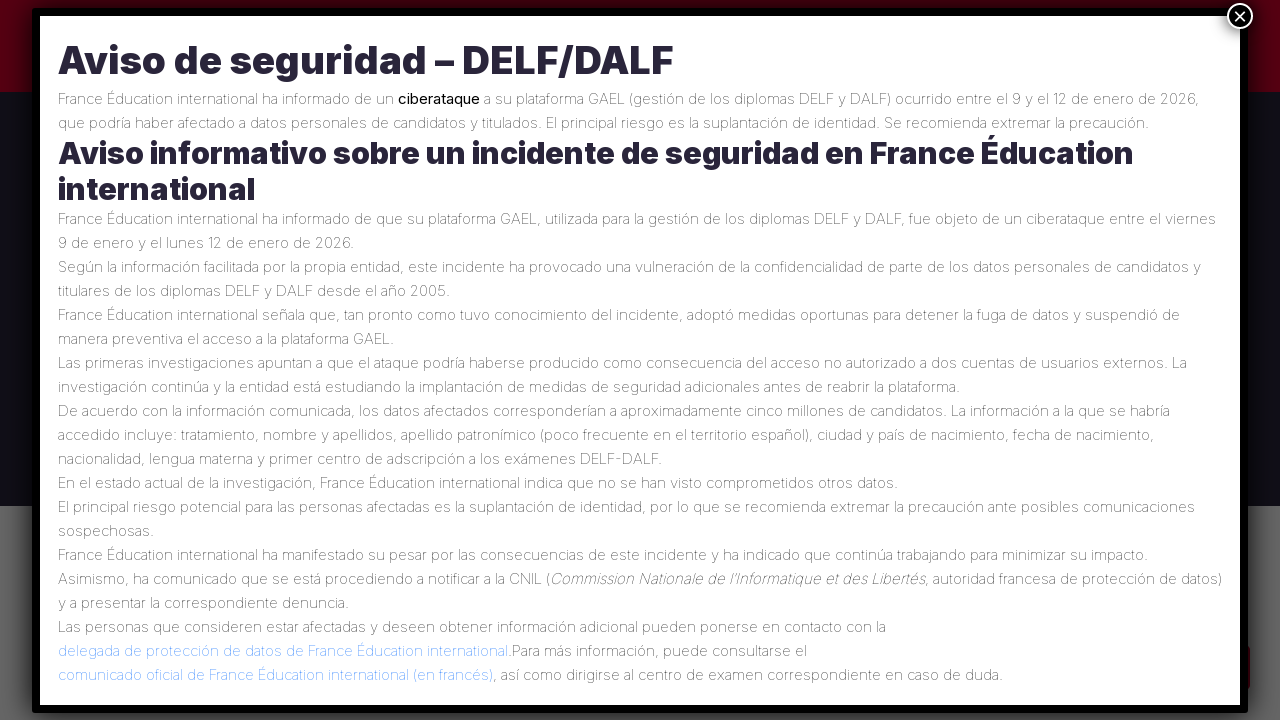

--- FILE ---
content_type: text/html; charset=UTF-8
request_url: https://www.afvalladolid.com/alianza-francesa/
body_size: 10410
content:
<!DOCTYPE html>
<html class="no-js" lang="es">

<head>
	<!-- Google Tag Manager -->
<script>(function(w,d,s,l,i){w[l]=w[l]||[];w[l].push({'gtm.start':
new Date().getTime(),event:'gtm.js'});var f=d.getElementsByTagName(s)[0],
j=d.createElement(s),dl=l!='dataLayer'?'&l='+l:'';j.async=true;j.src=
'https://www.googletagmanager.com/gtm.js?id='+i+dl;f.parentNode.insertBefore(j,f);
})(window,document,'script','dataLayer','GTM-KRM4MX8');</script>
<!-- End Google Tag Manager -->
    <meta charset="UTF-8" />
    <meta http-equiv="x-ua-compatible" content="ie=edge" />
    <title>Alianza Francesa | </title>
    <meta name="viewport" content="width=device-width, initial-scale=1" />
    <link rel="icon" href="https://i0.wp.com/www.afvalladolid.com/wp-content/uploads/2022/11/cropped-favicon-192x192-1.png?fit=32%2C32&#038;ssl=1" sizes="32x32" />
<link rel="icon" href="https://i0.wp.com/www.afvalladolid.com/wp-content/uploads/2022/11/cropped-favicon-192x192-1.png?fit=192%2C192&#038;ssl=1" sizes="192x192" />
<link rel="apple-touch-icon" href="https://i0.wp.com/www.afvalladolid.com/wp-content/uploads/2022/11/cropped-favicon-192x192-1.png?fit=180%2C180&#038;ssl=1" />
<meta name="msapplication-TileImage" content="https://i0.wp.com/www.afvalladolid.com/wp-content/uploads/2022/11/cropped-favicon-192x192-1.png?fit=192%2C192&#038;ssl=1" />
    <title>Alianza Francesa &#8211; Alianza Francesa Valladolid</title>
<meta name='robots' content='max-image-preview:large' />
<script>window._wca = window._wca || [];</script>
<link rel='dns-prefetch' href='//stats.wp.com' />
<link rel='preconnect' href='//i0.wp.com' />
<link rel='preconnect' href='//c0.wp.com' />
<style id='wp-img-auto-sizes-contain-inline-css' type='text/css'>
img:is([sizes=auto i],[sizes^="auto," i]){contain-intrinsic-size:3000px 1500px}
/*# sourceURL=wp-img-auto-sizes-contain-inline-css */
</style>
<link rel='stylesheet' id='wp-components-css' href='https://c0.wp.com/c/6.9/wp-includes/css/dist/components/style.min.css' type='text/css' media='all' />
<link rel='stylesheet' id='wp-preferences-css' href='https://c0.wp.com/c/6.9/wp-includes/css/dist/preferences/style.min.css' type='text/css' media='all' />
<link rel='stylesheet' id='wp-block-editor-css' href='https://c0.wp.com/c/6.9/wp-includes/css/dist/block-editor/style.min.css' type='text/css' media='all' />
<link rel='stylesheet' id='popup-maker-block-library-style-css' href='https://www.afvalladolid.com/wp-content/plugins/popup-maker/dist/packages/block-library-style.css?ver=dbea705cfafe089d65f1' type='text/css' media='all' />
<link rel='stylesheet' id='contact-form-7-css' href='https://www.afvalladolid.com/wp-content/plugins/contact-form-7/includes/css/styles.css?ver=6.1.4' type='text/css' media='all' />
<link rel='stylesheet' id='lightcase.css-css' href='https://www.afvalladolid.com/wp-content/plugins/paytpv-for-woocommerce/css/lightcase.css?ver=6.9' type='text/css' media='all' />
<link rel='stylesheet' id='paytpv.css-css' href='https://www.afvalladolid.com/wp-content/plugins/paytpv-for-woocommerce/css/paytpv.css?ver=6.9' type='text/css' media='all' />
<link rel='stylesheet' id='woocommerce-layout-css' href='https://c0.wp.com/p/woocommerce/7.4.0/assets/css/woocommerce-layout.css' type='text/css' media='all' />
<style id='woocommerce-layout-inline-css' type='text/css'>

	.infinite-scroll .woocommerce-pagination {
		display: none;
	}
/*# sourceURL=woocommerce-layout-inline-css */
</style>
<link rel='stylesheet' id='woocommerce-smallscreen-css' href='https://c0.wp.com/p/woocommerce/7.4.0/assets/css/woocommerce-smallscreen.css' type='text/css' media='only screen and (max-width: 768px)' />
<link rel='stylesheet' id='woocommerce-general-css' href='https://c0.wp.com/p/woocommerce/7.4.0/assets/css/woocommerce.css' type='text/css' media='all' />
<style id='woocommerce-inline-inline-css' type='text/css'>
.woocommerce form .form-row .required { visibility: visible; }
/*# sourceURL=woocommerce-inline-inline-css */
</style>
<link rel='stylesheet' id='bootstrap-css' href='https://www.afvalladolid.com/wp-content/themes/alianzafrancesa/assets/css/bootstrap.min.css?ver=6.9' type='text/css' media='all' />
<link rel='stylesheet' id='lineIcons-css' href='https://www.afvalladolid.com/wp-content/themes/alianzafrancesa/assets/css/LineIcons.2.0.css?ver=6.9' type='text/css' media='all' />
<link rel='stylesheet' id='animate-css' href='https://www.afvalladolid.com/wp-content/themes/alianzafrancesa/assets/css/animate.css?ver=6.9' type='text/css' media='all' />
<link rel='stylesheet' id='tiny-slider-css' href='https://www.afvalladolid.com/wp-content/themes/alianzafrancesa/assets/css/tiny-slider.css?ver=6.9' type='text/css' media='all' />
<link rel='stylesheet' id='main-css' href='https://www.afvalladolid.com/wp-content/themes/alianzafrancesa/assets/css/main.css?ver=6.9' type='text/css' media='all' />
<style id='main-inline-css' type='text/css'>
.woocommerce:where(body:not(.woocommerce-block-theme-has-button-styles)) #respond input#submit.alt, .woocommerce:where(body:not(.woocommerce-block-theme-has-button-styles)) a.button.alt, .woocommerce:where(body:not(.woocommerce-block-theme-has-button-styles)) button.button.alt, .woocommerce:where(body:not(.woocommerce-block-theme-has-button-styles)) input.button.alt, :where(body:not(.woocommerce-block-theme-has-button-styles)) .woocommerce #respond input#submit.alt, :where(body:not(.woocommerce-block-theme-has-button-styles)) .woocommerce a.button.alt, :where(body:not(.woocommerce-block-theme-has-button-styles)) .woocommerce button.button.alt, :where(body:not(.woocommerce-block-theme-has-button-styles)) .woocommerce input.button.alt {
        background-color:#DB062B;
    }
    .woocommerce:where(body:not(.woocommerce-block-theme-has-button-styles)) #respond input#submit.alt:hover, .woocommerce:where(body:not(.woocommerce-block-theme-has-button-styles)) a.button.alt:hover, .woocommerce:where(body:not(.woocommerce-block-theme-has-button-styles)) button.button.alt:hover, .woocommerce:where(body:not(.woocommerce-block-theme-has-button-styles)) input.button.alt:hover, :where(body:not(.woocommerce-block-theme-has-button-styles)) .woocommerce #respond input#submit.alt:hover, :where(body:not(.woocommerce-block-theme-has-button-styles)) .woocommerce a.button.alt:hover, :where(body:not(.woocommerce-block-theme-has-button-styles)) .woocommerce button.button.alt:hover, :where(body:not(.woocommerce-block-theme-has-button-styles)) .woocommerce input.button.alt:hover {
        background-color:#DB062B;
    }
    h1.site_title,h2.site_title,h3.site_title{color: #DB062B;font-size: 29px;
        font-family: var(--e-global-typography-primary-font-family ), Sans-serif;
        font-weight: var(--e-global-typography-primary-font-weight );
    }
    .wpcf7-form-control-wrap {width: 100%;}
    .wpcf7-list-item label {display: flex;align-items: start; gap: 10px;}
    .wpcf7-list-item label input {margin-top: 5px;}
    .woocommerce form .show-password-input, .woocommerce-page form .show-password-input {top: 0.4em;}
    .havelink a,a.link {color:#000;text-decoration: underline;}
    .eael-product-gallery .woocommerce ul.products li.product .eael-product-wrap {}
    .eael-product-gallery .woocommerce ul.products li.product .eael-product-wrap .eael-product-image {}
    .eael-product-gallery .woocommerce ul.products li.product .eael-product-wrap .eael-product-content {}
    .eael-product-price {font-weight: 800 !important;color: #db062b !important;}
    span.woocommerce-input-wrapper {width: 100%;}
    span.woocommerce-input-wrapper .selection {display:block;}
    .woocommerce-account .woocommerce-MyAccount-navigation {background-color: #F4F4F4;border-radius: 5px;}
    .woocommerce-account .woocommerce-MyAccount-navigation li a {display:block;padding: 10px;color:#222;}
    .woocommerce-MyAccount-content a {color:#222;}
    .woocommerce-account .woocommerce-MyAccount-navigation li a:hover,.woocommerce-account .woocommerce-MyAccount-navigation li.is-active a {color: #fff; background-color: #DB062B;}
    
/*# sourceURL=main-inline-css */
</style>
<link rel='stylesheet' id='elementor-icons-css' href='https://www.afvalladolid.com/wp-content/plugins/elementor/assets/lib/eicons/css/elementor-icons.min.css?ver=5.29.0' type='text/css' media='all' />
<link rel='stylesheet' id='elementor-frontend-css' href='https://www.afvalladolid.com/wp-content/plugins/elementor/assets/css/frontend-lite.min.css?ver=3.20.3' type='text/css' media='all' />
<link rel='stylesheet' id='swiper-css' href='https://www.afvalladolid.com/wp-content/plugins/elementor/assets/lib/swiper/v8/css/swiper.min.css?ver=8.4.5' type='text/css' media='all' />
<link rel='stylesheet' id='elementor-post-6-css' href='https://www.afvalladolid.com/wp-content/uploads/elementor/css/post-6.css?ver=1712724965' type='text/css' media='all' />
<link rel='stylesheet' id='elementor-global-css' href='https://www.afvalladolid.com/wp-content/uploads/elementor/css/global.css?ver=1712724966' type='text/css' media='all' />
<style id='wp-block-heading-inline-css' type='text/css'>
h1:where(.wp-block-heading).has-background,h2:where(.wp-block-heading).has-background,h3:where(.wp-block-heading).has-background,h4:where(.wp-block-heading).has-background,h5:where(.wp-block-heading).has-background,h6:where(.wp-block-heading).has-background{padding:1.25em 2.375em}h1.has-text-align-left[style*=writing-mode]:where([style*=vertical-lr]),h1.has-text-align-right[style*=writing-mode]:where([style*=vertical-rl]),h2.has-text-align-left[style*=writing-mode]:where([style*=vertical-lr]),h2.has-text-align-right[style*=writing-mode]:where([style*=vertical-rl]),h3.has-text-align-left[style*=writing-mode]:where([style*=vertical-lr]),h3.has-text-align-right[style*=writing-mode]:where([style*=vertical-rl]),h4.has-text-align-left[style*=writing-mode]:where([style*=vertical-lr]),h4.has-text-align-right[style*=writing-mode]:where([style*=vertical-rl]),h5.has-text-align-left[style*=writing-mode]:where([style*=vertical-lr]),h5.has-text-align-right[style*=writing-mode]:where([style*=vertical-rl]),h6.has-text-align-left[style*=writing-mode]:where([style*=vertical-lr]),h6.has-text-align-right[style*=writing-mode]:where([style*=vertical-rl]){rotate:180deg}
/*# sourceURL=https://www.afvalladolid.com/wp-includes/blocks/heading/style.min.css */
</style>
<style id='wp-block-paragraph-inline-css' type='text/css'>
.is-small-text{font-size:.875em}.is-regular-text{font-size:1em}.is-large-text{font-size:2.25em}.is-larger-text{font-size:3em}.has-drop-cap:not(:focus):first-letter{float:left;font-size:8.4em;font-style:normal;font-weight:100;line-height:.68;margin:.05em .1em 0 0;text-transform:uppercase}body.rtl .has-drop-cap:not(:focus):first-letter{float:none;margin-left:.1em}p.has-drop-cap.has-background{overflow:hidden}:root :where(p.has-background){padding:1.25em 2.375em}:where(p.has-text-color:not(.has-link-color)) a{color:inherit}p.has-text-align-left[style*="writing-mode:vertical-lr"],p.has-text-align-right[style*="writing-mode:vertical-rl"]{rotate:180deg}
/*# sourceURL=https://www.afvalladolid.com/wp-includes/blocks/paragraph/style.min.css */
</style>
<link rel='stylesheet' id='popup-maker-site-css' href='//www.afvalladolid.com/wp-content/uploads/pum/pum-site-styles.css?generated=1768581761&#038;ver=1.21.5' type='text/css' media='all' />
<link rel='stylesheet' id='eael-general-css' href='https://www.afvalladolid.com/wp-content/plugins/essential-addons-for-elementor-lite/assets/front-end/css/view/general.min.css?ver=6.5.4' type='text/css' media='all' />
<link rel='stylesheet' id='google-fonts-1-css' href='https://fonts.googleapis.com/css?family=Roboto%3A100%2C100italic%2C200%2C200italic%2C300%2C300italic%2C400%2C400italic%2C500%2C500italic%2C600%2C600italic%2C700%2C700italic%2C800%2C800italic%2C900%2C900italic%7CRoboto+Slab%3A100%2C100italic%2C200%2C200italic%2C300%2C300italic%2C400%2C400italic%2C500%2C500italic%2C600%2C600italic%2C700%2C700italic%2C800%2C800italic%2C900%2C900italic&#038;display=swap&#038;ver=6.9' type='text/css' media='all' />
<link rel="preconnect" href="https://fonts.gstatic.com/" crossorigin><script type="text/javascript" src="https://c0.wp.com/c/6.9/wp-includes/js/jquery/jquery.min.js" id="jquery-core-js"></script>
<script type="text/javascript" src="https://c0.wp.com/c/6.9/wp-includes/js/jquery/jquery-migrate.min.js" id="jquery-migrate-js"></script>
<script type="text/javascript" src="https://www.afvalladolid.com/wp-content/plugins/paytpv-for-woocommerce/js/paytpv.js?ver=5.42" id="paytpv.js-js"></script>
<script type="text/javascript" src="https://www.afvalladolid.com/wp-content/plugins/paytpv-for-woocommerce/js/lightcase.js?ver=5.42" id="lightcase.js-js"></script>
<script type="text/javascript" src="https://stats.wp.com/s-202604.js" id="woocommerce-analytics-js" defer="defer" data-wp-strategy="defer"></script>
<link rel="canonical" href="https://www.afvalladolid.com/alianza-francesa/" />
	<style>img#wpstats{display:none}</style>
			<noscript><style>.woocommerce-product-gallery{ opacity: 1 !important; }</style></noscript>
	<meta name="generator" content="Elementor 3.20.3; features: e_optimized_assets_loading, e_optimized_css_loading, additional_custom_breakpoints, block_editor_assets_optimize, e_image_loading_optimization; settings: css_print_method-external, google_font-enabled, font_display-swap">
<link rel="icon" href="https://i0.wp.com/www.afvalladolid.com/wp-content/uploads/2022/11/cropped-favicon-192x192-1.png?fit=32%2C32&#038;ssl=1" sizes="32x32" />
<link rel="icon" href="https://i0.wp.com/www.afvalladolid.com/wp-content/uploads/2022/11/cropped-favicon-192x192-1.png?fit=192%2C192&#038;ssl=1" sizes="192x192" />
<link rel="apple-touch-icon" href="https://i0.wp.com/www.afvalladolid.com/wp-content/uploads/2022/11/cropped-favicon-192x192-1.png?fit=180%2C180&#038;ssl=1" />
<meta name="msapplication-TileImage" content="https://i0.wp.com/www.afvalladolid.com/wp-content/uploads/2022/11/cropped-favicon-192x192-1.png?fit=192%2C192&#038;ssl=1" />
<style id='global-styles-inline-css' type='text/css'>
:root{--wp--preset--aspect-ratio--square: 1;--wp--preset--aspect-ratio--4-3: 4/3;--wp--preset--aspect-ratio--3-4: 3/4;--wp--preset--aspect-ratio--3-2: 3/2;--wp--preset--aspect-ratio--2-3: 2/3;--wp--preset--aspect-ratio--16-9: 16/9;--wp--preset--aspect-ratio--9-16: 9/16;--wp--preset--color--black: #000000;--wp--preset--color--cyan-bluish-gray: #abb8c3;--wp--preset--color--white: #ffffff;--wp--preset--color--pale-pink: #f78da7;--wp--preset--color--vivid-red: #cf2e2e;--wp--preset--color--luminous-vivid-orange: #ff6900;--wp--preset--color--luminous-vivid-amber: #fcb900;--wp--preset--color--light-green-cyan: #7bdcb5;--wp--preset--color--vivid-green-cyan: #00d084;--wp--preset--color--pale-cyan-blue: #8ed1fc;--wp--preset--color--vivid-cyan-blue: #0693e3;--wp--preset--color--vivid-purple: #9b51e0;--wp--preset--gradient--vivid-cyan-blue-to-vivid-purple: linear-gradient(135deg,rgb(6,147,227) 0%,rgb(155,81,224) 100%);--wp--preset--gradient--light-green-cyan-to-vivid-green-cyan: linear-gradient(135deg,rgb(122,220,180) 0%,rgb(0,208,130) 100%);--wp--preset--gradient--luminous-vivid-amber-to-luminous-vivid-orange: linear-gradient(135deg,rgb(252,185,0) 0%,rgb(255,105,0) 100%);--wp--preset--gradient--luminous-vivid-orange-to-vivid-red: linear-gradient(135deg,rgb(255,105,0) 0%,rgb(207,46,46) 100%);--wp--preset--gradient--very-light-gray-to-cyan-bluish-gray: linear-gradient(135deg,rgb(238,238,238) 0%,rgb(169,184,195) 100%);--wp--preset--gradient--cool-to-warm-spectrum: linear-gradient(135deg,rgb(74,234,220) 0%,rgb(151,120,209) 20%,rgb(207,42,186) 40%,rgb(238,44,130) 60%,rgb(251,105,98) 80%,rgb(254,248,76) 100%);--wp--preset--gradient--blush-light-purple: linear-gradient(135deg,rgb(255,206,236) 0%,rgb(152,150,240) 100%);--wp--preset--gradient--blush-bordeaux: linear-gradient(135deg,rgb(254,205,165) 0%,rgb(254,45,45) 50%,rgb(107,0,62) 100%);--wp--preset--gradient--luminous-dusk: linear-gradient(135deg,rgb(255,203,112) 0%,rgb(199,81,192) 50%,rgb(65,88,208) 100%);--wp--preset--gradient--pale-ocean: linear-gradient(135deg,rgb(255,245,203) 0%,rgb(182,227,212) 50%,rgb(51,167,181) 100%);--wp--preset--gradient--electric-grass: linear-gradient(135deg,rgb(202,248,128) 0%,rgb(113,206,126) 100%);--wp--preset--gradient--midnight: linear-gradient(135deg,rgb(2,3,129) 0%,rgb(40,116,252) 100%);--wp--preset--font-size--small: 13px;--wp--preset--font-size--medium: 20px;--wp--preset--font-size--large: 36px;--wp--preset--font-size--x-large: 42px;--wp--preset--spacing--20: 0.44rem;--wp--preset--spacing--30: 0.67rem;--wp--preset--spacing--40: 1rem;--wp--preset--spacing--50: 1.5rem;--wp--preset--spacing--60: 2.25rem;--wp--preset--spacing--70: 3.38rem;--wp--preset--spacing--80: 5.06rem;--wp--preset--shadow--natural: 6px 6px 9px rgba(0, 0, 0, 0.2);--wp--preset--shadow--deep: 12px 12px 50px rgba(0, 0, 0, 0.4);--wp--preset--shadow--sharp: 6px 6px 0px rgba(0, 0, 0, 0.2);--wp--preset--shadow--outlined: 6px 6px 0px -3px rgb(255, 255, 255), 6px 6px rgb(0, 0, 0);--wp--preset--shadow--crisp: 6px 6px 0px rgb(0, 0, 0);}:where(.is-layout-flex){gap: 0.5em;}:where(.is-layout-grid){gap: 0.5em;}body .is-layout-flex{display: flex;}.is-layout-flex{flex-wrap: wrap;align-items: center;}.is-layout-flex > :is(*, div){margin: 0;}body .is-layout-grid{display: grid;}.is-layout-grid > :is(*, div){margin: 0;}:where(.wp-block-columns.is-layout-flex){gap: 2em;}:where(.wp-block-columns.is-layout-grid){gap: 2em;}:where(.wp-block-post-template.is-layout-flex){gap: 1.25em;}:where(.wp-block-post-template.is-layout-grid){gap: 1.25em;}.has-black-color{color: var(--wp--preset--color--black) !important;}.has-cyan-bluish-gray-color{color: var(--wp--preset--color--cyan-bluish-gray) !important;}.has-white-color{color: var(--wp--preset--color--white) !important;}.has-pale-pink-color{color: var(--wp--preset--color--pale-pink) !important;}.has-vivid-red-color{color: var(--wp--preset--color--vivid-red) !important;}.has-luminous-vivid-orange-color{color: var(--wp--preset--color--luminous-vivid-orange) !important;}.has-luminous-vivid-amber-color{color: var(--wp--preset--color--luminous-vivid-amber) !important;}.has-light-green-cyan-color{color: var(--wp--preset--color--light-green-cyan) !important;}.has-vivid-green-cyan-color{color: var(--wp--preset--color--vivid-green-cyan) !important;}.has-pale-cyan-blue-color{color: var(--wp--preset--color--pale-cyan-blue) !important;}.has-vivid-cyan-blue-color{color: var(--wp--preset--color--vivid-cyan-blue) !important;}.has-vivid-purple-color{color: var(--wp--preset--color--vivid-purple) !important;}.has-black-background-color{background-color: var(--wp--preset--color--black) !important;}.has-cyan-bluish-gray-background-color{background-color: var(--wp--preset--color--cyan-bluish-gray) !important;}.has-white-background-color{background-color: var(--wp--preset--color--white) !important;}.has-pale-pink-background-color{background-color: var(--wp--preset--color--pale-pink) !important;}.has-vivid-red-background-color{background-color: var(--wp--preset--color--vivid-red) !important;}.has-luminous-vivid-orange-background-color{background-color: var(--wp--preset--color--luminous-vivid-orange) !important;}.has-luminous-vivid-amber-background-color{background-color: var(--wp--preset--color--luminous-vivid-amber) !important;}.has-light-green-cyan-background-color{background-color: var(--wp--preset--color--light-green-cyan) !important;}.has-vivid-green-cyan-background-color{background-color: var(--wp--preset--color--vivid-green-cyan) !important;}.has-pale-cyan-blue-background-color{background-color: var(--wp--preset--color--pale-cyan-blue) !important;}.has-vivid-cyan-blue-background-color{background-color: var(--wp--preset--color--vivid-cyan-blue) !important;}.has-vivid-purple-background-color{background-color: var(--wp--preset--color--vivid-purple) !important;}.has-black-border-color{border-color: var(--wp--preset--color--black) !important;}.has-cyan-bluish-gray-border-color{border-color: var(--wp--preset--color--cyan-bluish-gray) !important;}.has-white-border-color{border-color: var(--wp--preset--color--white) !important;}.has-pale-pink-border-color{border-color: var(--wp--preset--color--pale-pink) !important;}.has-vivid-red-border-color{border-color: var(--wp--preset--color--vivid-red) !important;}.has-luminous-vivid-orange-border-color{border-color: var(--wp--preset--color--luminous-vivid-orange) !important;}.has-luminous-vivid-amber-border-color{border-color: var(--wp--preset--color--luminous-vivid-amber) !important;}.has-light-green-cyan-border-color{border-color: var(--wp--preset--color--light-green-cyan) !important;}.has-vivid-green-cyan-border-color{border-color: var(--wp--preset--color--vivid-green-cyan) !important;}.has-pale-cyan-blue-border-color{border-color: var(--wp--preset--color--pale-cyan-blue) !important;}.has-vivid-cyan-blue-border-color{border-color: var(--wp--preset--color--vivid-cyan-blue) !important;}.has-vivid-purple-border-color{border-color: var(--wp--preset--color--vivid-purple) !important;}.has-vivid-cyan-blue-to-vivid-purple-gradient-background{background: var(--wp--preset--gradient--vivid-cyan-blue-to-vivid-purple) !important;}.has-light-green-cyan-to-vivid-green-cyan-gradient-background{background: var(--wp--preset--gradient--light-green-cyan-to-vivid-green-cyan) !important;}.has-luminous-vivid-amber-to-luminous-vivid-orange-gradient-background{background: var(--wp--preset--gradient--luminous-vivid-amber-to-luminous-vivid-orange) !important;}.has-luminous-vivid-orange-to-vivid-red-gradient-background{background: var(--wp--preset--gradient--luminous-vivid-orange-to-vivid-red) !important;}.has-very-light-gray-to-cyan-bluish-gray-gradient-background{background: var(--wp--preset--gradient--very-light-gray-to-cyan-bluish-gray) !important;}.has-cool-to-warm-spectrum-gradient-background{background: var(--wp--preset--gradient--cool-to-warm-spectrum) !important;}.has-blush-light-purple-gradient-background{background: var(--wp--preset--gradient--blush-light-purple) !important;}.has-blush-bordeaux-gradient-background{background: var(--wp--preset--gradient--blush-bordeaux) !important;}.has-luminous-dusk-gradient-background{background: var(--wp--preset--gradient--luminous-dusk) !important;}.has-pale-ocean-gradient-background{background: var(--wp--preset--gradient--pale-ocean) !important;}.has-electric-grass-gradient-background{background: var(--wp--preset--gradient--electric-grass) !important;}.has-midnight-gradient-background{background: var(--wp--preset--gradient--midnight) !important;}.has-small-font-size{font-size: var(--wp--preset--font-size--small) !important;}.has-medium-font-size{font-size: var(--wp--preset--font-size--medium) !important;}.has-large-font-size{font-size: var(--wp--preset--font-size--large) !important;}.has-x-large-font-size{font-size: var(--wp--preset--font-size--x-large) !important;}
/*# sourceURL=global-styles-inline-css */
</style>
</head>

<body class="wp-singular page-template-default page page-id-29 wp-custom-logo wp-theme-alianzafrancesa theme-alianzafrancesa woocommerce-no-js elementor-default elementor-kit-6 elementor-page elementor-page-29">
<!--[if lte IE 9]>
      <p class="browserupgrade">
        You are using an <strong>outdated</strong> browser. Please
        <a href="https://browsehappy.com/">upgrade your browser</a> to improve
        your experience and security.
      </p>
<![endif]-->
	<!-- Google Tag Manager (noscript) -->
<noscript><iframe src="https://www.googletagmanager.com/ns.html?id=GTM-KRM4MX8"
height="0" width="0" style="display:none;visibility:hidden"></iframe></noscript>
<!-- End Google Tag Manager (noscript) -->

    <div class="preloader">
        <div class="preloader-inner">
            <div class="preloader-icon">
                <span></span>
                <span></span>
            </div>
        </div>
    </div>


    <header class="header navbar-area">
        <div class="container">
            <div class="row align-items-center">
                <div class="col-lg-12">
                    <div class="nav-inner">

                        <nav class="navbar navbar-expand-lg">
                            <a title="Alianza Francesa Valladolid" class="navbar-brand" href="https://www.afvalladolid.com/"><img data-logo="https://i0.wp.com/www.afvalladolid.com/wp-content/uploads/2022/11/afvalladolid-logo.png?fit=254%2C60&#038;ssl=1" src="https://i0.wp.com/www.afvalladolid.com/wp-content/uploads/2022/11/afvalladolid-logo.png?fit=254%2C60&#038;ssl=1" alt="Alianza Francesa Valladolid" width="254" height="60"></a>                            <button class="navbar-toggler mobile-menu-btn" type="button" data-bs-toggle="collapse" data-bs-target="#navbarSupportedContent" aria-controls="navbarSupportedContent" aria-expanded="false" aria-label="Toggle navigation">
                                <span class="toggler-icon"></span>
                                <span class="toggler-icon"></span>
                                <span class="toggler-icon"></span>
                            </button>
                            <div class="collapse navbar-collapse sub-menu-bar" id="navbarSupportedContent">
                                <ul id="nav" class="navbar-nav ms-auto">
                                    <li class="nav-item">
<a href="https://www.afvalladolid.com/" class="" aria-label="Toggle navigation">Inicio</a>
</li>
<li class="nav-item">
<a href="https://www.afvalladolid.com/cursos/" class="" aria-label="Toggle navigation">Cursos</a>
<ul class="sub-menu collapse" id="submenu-1997">
<li class="nav-item">
<a href="https://www.afvalladolid.com/cursos-infantiles/">Cursos Infantiles</a>
</li>
<li class="nav-item">
<a href="https://www.afvalladolid.com/cursos-primaria/">Cursos Primaria</a>
</li>
<li class="nav-item">
<a href="https://www.afvalladolid.com/cursos-pre-adolescentes/">Cursos Pre Adolescentes</a>
</li>
<li class="nav-item">
<a href="https://www.afvalladolid.com/cursos-adolescentes/">Cursos Adolescentes</a>
</li>
<li class="nav-item">
<a href="https://www.afvalladolid.com/cursos-adultos/">Cursos Adultos</a>
</li>
<li class="nav-item">
<a href="https://www.afvalladolid.com/cursos-adultos-empresas/">Cursos para Empresas</a>
</li>
<li class="nav-item">
<a href="https://www.francesonlineaf.com/afiliados/click/21">Cursos Online</a>
</li>
</ul>
</li>
<li class="nav-item">
<a href="https://www.afvalladolid.com/examenes/" class="" aria-label="Toggle navigation">Exámenes Oficiales</a>
<ul class="sub-menu collapse" id="submenu-2006">
<li class="nav-item">
<a href="https://www.afvalladolid.com/delf-dalf/">DELF/DALF</a>
</li>
<li class="nav-item">
<a href="https://www.afvalladolid.com/testcf/">TCF</a>
</li>
</ul>
</li>
<li class="nav-item">
<a href="https://www.afvalladolid.com/cultura/" class="" aria-label="Toggle navigation">Cultura</a>
</li>
<li class="nav-item">
<a href="https://www.afvalladolid.com/traduccion/" class="" aria-label="Toggle navigation">Traducción</a>
</li>
<li class="nav-item">
<a href="https://www.afvalladolid.com/contacto/" class="" aria-label="Toggle navigation">Contacto</a>
                                </ul>
                            </div>
                                                    </nav>

                    </div>
                </div>
            </div>
        </div>
    </header>                        
<footer class="footer">

    <div class="footer-top">
        <div class="container">
            <div class="row">
                <div class="col-lg-4 col-md-4 col-12">

                    <div class="single-footer f-about">
                        <div class="logo">
                            <a href="https://www.afvalladolid.com/">
                                <img src="https://www.afvalladolid.com/wp-content/themes/alianzafrancesa/assets/images/logo/afvalladolid-logo.png" alt="Alianza Francesa Valladolid">
                            </a>
                        </div>
                        <p>Plaza Poniente, nº 5, 2º<br />
                        47003 Valladolid<br />
                        Tlf: <a style="color:#fff;" href="tel:983339666">983 33 96 66</a>
                        </p>
                        <ul class="social">
                            <li><a href="https://es-es.facebook.com/Alliance-Fran%C3%A7aise-Valladolid-119529634799390/" target="_blank"><i class="lni lni-facebook-filled"></i></a></li>
                            <li><a href="https://twitter.com/afvalladolid" target="_blank"><i class="lni lni-twitter-original"></i></a></li>
                            <li><a href="https://www.instagram.com/af.valladolid/" target="_blank"><i class="lni lni-instagram"></i></a></li>
                            <!--<li><a href="javascript:void(0)"><i class="lni lni-linkedin-original"></i></a></li>
                            <li><a href="javascript:void(0)"><i class="lni lni-youtube"></i></a></li>
                            <li><a href="javascript:void(0)"><i class="lni lni-pinterest"></i></a></li>-->
                        </ul>
                    </div>

                </div>
                <div class="col-lg-8 col-md-8 col-12">
                    <div class="row">
                        <div class="col-lg-6 col-md-6 col-12">

                            <div class="single-footer f-link">
                                <h3>La Alianza Francesa de Valladolid</h3>
                                <ul>
                                    <li><a href="/equipo/">Nuestro equipo</a></li>
                                    <li><a href="/cursos/">Cursos de francés</a></li>
                                    <li><a href="/examenes/">Exámenes oficiales de francés</a></li>
                                    <li><a href="/cultura/">Cultura francesa</a></li>
                                    <li><a href="/alianza-francesa/">La Alianza Francesa</a></li>
                                </ul>
                            </div>

                        </div>
                        <div class="col-lg-6 col-md-6 col-12">

                            <div class="single-footer f-link">
                                <h3>Información legal</h3>
                                <ul>
                                    <li><a href="/contacto/">Contacta con nosotros</a></li>
                                    <li><a href="/aviso-legal/">Aviso legal</a></li>
                                    <li><a href="/politica-privacidad/">Política de privacidad</a></li>
                                    <li><a href="/politica-de-cookies/">Política de Cookies</a></li>
                                    <li><a href="/condiciones-generales-de-venta-diplomas/">Condiciones generales de Venta</a></li>
                                </ul>
                            </div>

                        </div>
                    </div>
                </div>
            </div>
        </div>
    </div>
</footer>


<a href="#" class="scroll-top">
    <i class="lni lni-chevron-up"></i>
</a>
<script type="speculationrules">
{"prefetch":[{"source":"document","where":{"and":[{"href_matches":"/*"},{"not":{"href_matches":["/wp-*.php","/wp-admin/*","/wp-content/uploads/*","/wp-content/*","/wp-content/plugins/*","/wp-content/themes/alianzafrancesa/*","/*\\?(.+)"]}},{"not":{"selector_matches":"a[rel~=\"nofollow\"]"}},{"not":{"selector_matches":".no-prefetch, .no-prefetch a"}}]},"eagerness":"conservative"}]}
</script>
<div 
	id="pum-2988" 
	role="dialog" 
	aria-modal="false"
	class="pum pum-overlay pum-theme-2980 pum-theme-lightbox popmake-overlay auto_open click_open" 
	data-popmake="{&quot;id&quot;:2988,&quot;slug&quot;:&quot;aviso-de-seguridad-delf-dalf&quot;,&quot;theme_id&quot;:2980,&quot;cookies&quot;:[{&quot;event&quot;:&quot;on_popup_close&quot;,&quot;settings&quot;:{&quot;name&quot;:&quot;pum-2988&quot;,&quot;key&quot;:&quot;&quot;,&quot;session&quot;:false,&quot;path&quot;:&quot;1&quot;,&quot;time&quot;:&quot;1 month&quot;}}],&quot;triggers&quot;:[{&quot;type&quot;:&quot;auto_open&quot;,&quot;settings&quot;:{&quot;cookie_name&quot;:[&quot;pum-2988&quot;],&quot;delay&quot;:&quot;500&quot;}},{&quot;type&quot;:&quot;click_open&quot;,&quot;settings&quot;:{&quot;extra_selectors&quot;:&quot;&quot;,&quot;cookie_name&quot;:null}}],&quot;mobile_disabled&quot;:null,&quot;tablet_disabled&quot;:null,&quot;meta&quot;:{&quot;display&quot;:{&quot;stackable&quot;:false,&quot;overlay_disabled&quot;:false,&quot;scrollable_content&quot;:false,&quot;disable_reposition&quot;:false,&quot;size&quot;:&quot;xlarge&quot;,&quot;responsive_min_width&quot;:&quot;0%&quot;,&quot;responsive_min_width_unit&quot;:false,&quot;responsive_max_width&quot;:&quot;100%&quot;,&quot;responsive_max_width_unit&quot;:false,&quot;custom_width&quot;:&quot;640px&quot;,&quot;custom_width_unit&quot;:false,&quot;custom_height&quot;:&quot;380px&quot;,&quot;custom_height_unit&quot;:false,&quot;custom_height_auto&quot;:false,&quot;location&quot;:&quot;center&quot;,&quot;position_from_trigger&quot;:false,&quot;position_top&quot;:&quot;100&quot;,&quot;position_left&quot;:&quot;0&quot;,&quot;position_bottom&quot;:&quot;0&quot;,&quot;position_right&quot;:&quot;0&quot;,&quot;position_fixed&quot;:false,&quot;animation_type&quot;:&quot;none&quot;,&quot;animation_speed&quot;:&quot;350&quot;,&quot;animation_origin&quot;:&quot;center top&quot;,&quot;overlay_zindex&quot;:false,&quot;zindex&quot;:&quot;1999999999&quot;},&quot;close&quot;:{&quot;text&quot;:&quot;&quot;,&quot;button_delay&quot;:&quot;0&quot;,&quot;overlay_click&quot;:false,&quot;esc_press&quot;:&quot;1&quot;,&quot;f4_press&quot;:false},&quot;click_open&quot;:[]}}">

	<div id="popmake-2988" class="pum-container popmake theme-2980 pum-responsive pum-responsive-xlarge responsive size-xlarge">

				
				
		
				<div class="pum-content popmake-content" tabindex="0">
			
<h2 class="wp-block-heading has-text-align-center" style="font-size:38px;line-height:1.4"><strong>Aviso de seguridad – DELF/DALF</strong></h2>



<p>France Éducation international ha informado de un <strong>ciberataque</strong> a su plataforma GAEL (gestión de los diplomas DELF y DALF) ocurrido entre el 9 y el 12 de enero de 2026, que podría haber afectado a datos personales de candidatos y titulados. El principal riesgo es la suplantación de identidad. Se recomienda extremar la precaución.</p>



<h3 class="wp-block-heading has-text-align-center"><strong>Aviso informativo sobre un incidente de seguridad en France Éducation international</strong></h3>



<p>France Éducation international ha informado de que su plataforma GAEL, utilizada para la gestión de los diplomas DELF y DALF, fue objeto de un ciberataque entre el viernes 9 de enero y el lunes 12 de enero de 2026.</p>



<p>Según la información facilitada por la propia entidad, este incidente ha provocado una vulneración de la confidencialidad de parte de los datos personales de candidatos y titulares de los diplomas DELF y DALF desde el año 2005.</p>



<p>France Éducation international señala que, tan pronto como tuvo conocimiento del incidente, adoptó medidas oportunas para detener la fuga de datos y suspendió de manera preventiva el acceso a la plataforma GAEL.</p>



<p>Las primeras investigaciones apuntan a que el ataque podría haberse producido como consecuencia del acceso no autorizado a dos cuentas de usuarios externos. La investigación continúa y la entidad está estudiando la implantación de medidas de seguridad adicionales antes de reabrir la plataforma.</p>



<p>De acuerdo con la información comunicada, los datos afectados corresponderían a aproximadamente cinco millones de candidatos. La información a la que se habría accedido incluye: tratamiento, nombre y apellidos, apellido patronímico (poco frecuente en el territorio español), ciudad y país de nacimiento, fecha de nacimiento, nacionalidad, lengua materna y primer centro de adscripción a los exámenes DELF-DALF.</p>



<p>En el estado actual de la investigación, France Éducation international indica que no se han visto comprometidos otros datos.</p>



<p>El principal riesgo potencial para las personas afectadas es la suplantación de identidad, por lo que se recomienda extremar la precaución ante posibles comunicaciones sospechosas.</p>



<p>France Éducation international ha manifestado su pesar por las consecuencias de este incidente y ha indicado que continúa trabajando para minimizar su impacto. Asimismo, ha comunicado que se está procediendo a notificar a la CNIL (<em>Commission Nationale de l’Informatique et des Libertés</em>, autoridad francesa de protección de datos) y a presentar la correspondiente denuncia.</p>



<p>Las personas que consideren estar afectadas y deseen obtener información adicional pueden ponerse en contacto con la <a href="https://www.france-education-international.fr/article/contacter-le-delegue-la-protection-des-donnees?langue=fr">delegada de protección de datos de France Éducation international</a>.Para más información, puede consultarse el <a href="https://www.france-education-international.fr/actualites/incident-sur-la-plateforme-gael-diplomes-delf-dalf">comunicado oficial de France Éducation international (en francés)</a>, así como dirigirse al centro de examen correspondiente en caso de duda.</p>
		</div>

				
							<button type="button" class="pum-close popmake-close" aria-label="Cerrar">
			&times;			</button>
		
	</div>

</div>
	<script type="text/javascript">
		(function () {
			var c = document.body.className;
			c = c.replace(/woocommerce-no-js/, 'woocommerce-js');
			document.body.className = c;
		})();
	</script>
	<script type="text/javascript" src="https://c0.wp.com/c/6.9/wp-includes/js/dist/hooks.min.js" id="wp-hooks-js"></script>
<script type="text/javascript" src="https://c0.wp.com/c/6.9/wp-includes/js/dist/i18n.min.js" id="wp-i18n-js"></script>
<script type="text/javascript" id="wp-i18n-js-after">
/* <![CDATA[ */
wp.i18n.setLocaleData( { 'text direction\u0004ltr': [ 'ltr' ] } );
//# sourceURL=wp-i18n-js-after
/* ]]> */
</script>
<script type="text/javascript" src="https://www.afvalladolid.com/wp-content/plugins/contact-form-7/includes/swv/js/index.js?ver=6.1.4" id="swv-js"></script>
<script type="text/javascript" id="contact-form-7-js-translations">
/* <![CDATA[ */
( function( domain, translations ) {
	var localeData = translations.locale_data[ domain ] || translations.locale_data.messages;
	localeData[""].domain = domain;
	wp.i18n.setLocaleData( localeData, domain );
} )( "contact-form-7", {"translation-revision-date":"2025-12-01 15:45:40+0000","generator":"GlotPress\/4.0.3","domain":"messages","locale_data":{"messages":{"":{"domain":"messages","plural-forms":"nplurals=2; plural=n != 1;","lang":"es"},"This contact form is placed in the wrong place.":["Este formulario de contacto est\u00e1 situado en el lugar incorrecto."],"Error:":["Error:"]}},"comment":{"reference":"includes\/js\/index.js"}} );
//# sourceURL=contact-form-7-js-translations
/* ]]> */
</script>
<script type="text/javascript" id="contact-form-7-js-before">
/* <![CDATA[ */
var wpcf7 = {
    "api": {
        "root": "https:\/\/www.afvalladolid.com\/wp-json\/",
        "namespace": "contact-form-7\/v1"
    }
};
//# sourceURL=contact-form-7-js-before
/* ]]> */
</script>
<script type="text/javascript" src="https://www.afvalladolid.com/wp-content/plugins/contact-form-7/includes/js/index.js?ver=6.1.4" id="contact-form-7-js"></script>
<script type="text/javascript" src="https://c0.wp.com/p/woocommerce/7.4.0/assets/js/jquery-blockui/jquery.blockUI.min.js" id="jquery-blockui-js"></script>
<script type="text/javascript" src="https://c0.wp.com/p/woocommerce/7.4.0/assets/js/js-cookie/js.cookie.min.js" id="js-cookie-js"></script>
<script type="text/javascript" id="woocommerce-js-extra">
/* <![CDATA[ */
var woocommerce_params = {"ajax_url":"/wp-admin/admin-ajax.php","wc_ajax_url":"/?wc-ajax=%%endpoint%%"};
//# sourceURL=woocommerce-js-extra
/* ]]> */
</script>
<script type="text/javascript" src="https://c0.wp.com/p/woocommerce/7.4.0/assets/js/frontend/woocommerce.min.js" id="woocommerce-js"></script>
<script type="text/javascript" id="wc-cart-fragments-js-extra">
/* <![CDATA[ */
var wc_cart_fragments_params = {"ajax_url":"/wp-admin/admin-ajax.php","wc_ajax_url":"/?wc-ajax=%%endpoint%%","cart_hash_key":"wc_cart_hash_5bb27a5d2dcd922bf673972b6b7972ae","fragment_name":"wc_fragments_5bb27a5d2dcd922bf673972b6b7972ae","request_timeout":"5000"};
//# sourceURL=wc-cart-fragments-js-extra
/* ]]> */
</script>
<script type="text/javascript" src="https://c0.wp.com/p/woocommerce/7.4.0/assets/js/frontend/cart-fragments.min.js" id="wc-cart-fragments-js"></script>
<script type="text/javascript" src="https://www.afvalladolid.com/wp-content/themes/alianzafrancesa/assets/js/bootstrap.min.js?ver=5.0.0" id="bootstrap-js"></script>
<script type="text/javascript" src="https://www.afvalladolid.com/wp-content/themes/alianzafrancesa/assets/js/wow.min.js?ver=1.3.0" id="wow-js"></script>
<script type="text/javascript" src="https://www.afvalladolid.com/wp-content/themes/alianzafrancesa/assets/js/tiny-slider.js?ver=1.0.0" id="tiny-slider-js"></script>
<script type="text/javascript" src="https://www.afvalladolid.com/wp-content/themes/alianzafrancesa/assets/js/main.js?ver=1.0.0" id="main-js"></script>
<script type="text/javascript" src="https://c0.wp.com/c/6.9/wp-includes/js/dist/vendor/wp-polyfill.min.js" id="wp-polyfill-js"></script>
<script type="text/javascript" src="https://www.afvalladolid.com/wp-content/plugins/jetpack/jetpack_vendor/automattic/woocommerce-analytics/build/woocommerce-analytics-client.js?minify=false&amp;ver=75adc3c1e2933e2c8c6a" id="woocommerce-analytics-client-js" defer="defer" data-wp-strategy="defer"></script>
<script type="text/javascript" src="https://c0.wp.com/c/6.9/wp-includes/js/jquery/ui/core.min.js" id="jquery-ui-core-js"></script>
<script type="text/javascript" id="popup-maker-site-js-extra">
/* <![CDATA[ */
var pum_vars = {"version":"1.21.5","pm_dir_url":"https://www.afvalladolid.com/wp-content/plugins/popup-maker/","ajaxurl":"https://www.afvalladolid.com/wp-admin/admin-ajax.php","restapi":"https://www.afvalladolid.com/wp-json/pum/v1","rest_nonce":null,"default_theme":"2979","debug_mode":"","disable_tracking":"","home_url":"/","message_position":"top","core_sub_forms_enabled":"1","popups":[],"cookie_domain":"","analytics_enabled":"1","analytics_route":"analytics","analytics_api":"https://www.afvalladolid.com/wp-json/pum/v1"};
var pum_sub_vars = {"ajaxurl":"https://www.afvalladolid.com/wp-admin/admin-ajax.php","message_position":"top"};
var pum_popups = {"pum-2988":{"triggers":[{"type":"auto_open","settings":{"cookie_name":["pum-2988"],"delay":"500"}}],"cookies":[{"event":"on_popup_close","settings":{"name":"pum-2988","key":"","session":false,"path":"1","time":"1 month"}}],"disable_on_mobile":false,"disable_on_tablet":false,"atc_promotion":null,"explain":null,"type_section":null,"theme_id":"2980","size":"xlarge","responsive_min_width":"0%","responsive_max_width":"100%","custom_width":"640px","custom_height_auto":false,"custom_height":"380px","scrollable_content":false,"animation_type":"none","animation_speed":"350","animation_origin":"center top","open_sound":"none","custom_sound":"","location":"center","position_top":"100","position_bottom":"0","position_left":"0","position_right":"0","position_from_trigger":false,"position_fixed":false,"overlay_disabled":false,"stackable":false,"disable_reposition":false,"zindex":"1999999999","close_button_delay":"0","fi_promotion":null,"close_on_form_submission":false,"close_on_form_submission_delay":"0","close_on_overlay_click":false,"close_on_esc_press":true,"close_on_f4_press":false,"disable_form_reopen":false,"disable_accessibility":false,"theme_slug":"lightbox","id":2988,"slug":"aviso-de-seguridad-delf-dalf"}};
//# sourceURL=popup-maker-site-js-extra
/* ]]> */
</script>
<script type="text/javascript" src="//www.afvalladolid.com/wp-content/uploads/pum/pum-site-scripts.js?defer&amp;generated=1768581763&amp;ver=1.21.5" id="popup-maker-site-js"></script>
<script type="text/javascript" id="eael-general-js-extra">
/* <![CDATA[ */
var localize = {"ajaxurl":"https://www.afvalladolid.com/wp-admin/admin-ajax.php","nonce":"5e79971357","i18n":{"added":"A\u00f1adido","compare":"Comparar","loading":"Cargando..."},"eael_translate_text":{"required_text":"es un campo obligatorio","invalid_text":"No v\u00e1lido","billing_text":"Facturaci\u00f3n","shipping_text":"Env\u00edo","fg_mfp_counter_text":"de"},"page_permalink":"https://www.afvalladolid.com/alianza-francesa/","cart_redirectition":"yes","cart_page_url":"https://www.afvalladolid.com/carrito/","el_breakpoints":{"mobile":{"label":"M\u00f3vil vertical","value":767,"default_value":767,"direction":"max","is_enabled":true},"mobile_extra":{"label":"M\u00f3vil horizontal","value":880,"default_value":880,"direction":"max","is_enabled":false},"tablet":{"label":"Tableta vertical","value":1024,"default_value":1024,"direction":"max","is_enabled":true},"tablet_extra":{"label":"Tableta horizontal","value":1200,"default_value":1200,"direction":"max","is_enabled":false},"laptop":{"label":"Port\u00e1til","value":1366,"default_value":1366,"direction":"max","is_enabled":false},"widescreen":{"label":"Pantalla grande","value":2400,"default_value":2400,"direction":"min","is_enabled":false}}};
//# sourceURL=eael-general-js-extra
/* ]]> */
</script>
<script type="text/javascript" src="https://www.afvalladolid.com/wp-content/plugins/essential-addons-for-elementor-lite/assets/front-end/js/view/general.min.js?ver=6.5.4" id="eael-general-js"></script>
<script type="text/javascript" id="jetpack-stats-js-before">
/* <![CDATA[ */
_stq = window._stq || [];
_stq.push([ "view", {"v":"ext","blog":"215802516","post":"29","tz":"1","srv":"www.afvalladolid.com","j":"1:15.4"} ]);
_stq.push([ "clickTrackerInit", "215802516", "29" ]);
//# sourceURL=jetpack-stats-js-before
/* ]]> */
</script>
<script type="text/javascript" src="https://stats.wp.com/e-202604.js" id="jetpack-stats-js" defer="defer" data-wp-strategy="defer"></script>
		<script type="text/javascript">
			(function() {
				window.wcAnalytics = window.wcAnalytics || {};
				const wcAnalytics = window.wcAnalytics;

				// Set the assets URL for webpack to find the split assets.
				wcAnalytics.assets_url = 'https://www.afvalladolid.com/wp-content/plugins/jetpack/jetpack_vendor/automattic/woocommerce-analytics/src/../build/';

				// Set the REST API tracking endpoint URL.
				wcAnalytics.trackEndpoint = 'https://www.afvalladolid.com/wp-json/woocommerce-analytics/v1/track';

				// Set common properties for all events.
				wcAnalytics.commonProps = {"blog_id":215802516,"store_id":false,"ui":null,"url":"https://www.afvalladolid.com","woo_version":"7.4.0","wp_version":"6.9","store_admin":0,"device":"desktop","store_currency":"EUR","timezone":"+01:00","is_guest":1};

				// Set the event queue.
				wcAnalytics.eventQueue = [];

				// Features.
				wcAnalytics.features = {
					ch: false,
					sessionTracking: false,
					proxy: false,
				};

				wcAnalytics.breadcrumbs = ["Alianza Francesa"];

				// Page context flags.
				wcAnalytics.pages = {
					isAccountPage: false,
					isCart: false,
				};
			})();
		</script>
		</body>

</html>

--- FILE ---
content_type: text/css
request_url: https://www.afvalladolid.com/wp-content/themes/alianzafrancesa/assets/css/main.css?ver=6.9
body_size: 9173
content:
@import "https://fonts.googleapis.com/css2?family=Inter:wght@100;200;300;400;500;600;700;800;900&display=swap";html{scroll-behavior:smooth}body{font-family:inter,sans-serif;font-weight:400;font-style:normal;color:#888;overflow-x:hidden;font-size:15px}p{margin:0;padding:0;font-size:15px;line-height:24px}*{margin:0;padding:0}.navbar-toggler:focus,a:focus,input:focus,textarea:focus,button:focus,.btn:focus,.btn.focus,.btn:not(:disabled):not(.disabled).active,.btn:not(:disabled):not(.disabled):active{text-decoration:none;outline:none;outline:none!important;border-color:none!important;-webkit-box-shadow:none!important;box-shadow:none!important}.form-check-input:checked{background-color:#d9002d;border-color:#d9002d}select{-webkit-writing-mode:horizontal-tb!important;text-rendering:auto;color:#2a253b;letter-spacing:normal;word-spacing:normal;text-transform:none;text-indent:0;text-shadow:none;display:inline-block;text-align:start;-webkit-appearance:menulist;-moz-appearance:menulist;appearance:menulist;-webkit-box-sizing:border-box;box-sizing:border-box;-webkit-box-align:center;-ms-flex-align:center;align-items:center;white-space:pre;-webkit-rtl-ordering:logical;background-color:-internal-light-dark(white,#3b3b3b);cursor:default;margin:0;font:400 14px;border-radius:0;border-width:1px;border-style:solid;border-color:-internal-light-dark(#767676,#858585);-o-border-image:initial;border-image:initial}span,a{display:inline-block;text-decoration:none;transition:all .4s ease;-webkit-transition:all .4s ease;-moz-transition:all .4s ease}audio,canvas,iframe,img,svg,video{vertical-align:middle}img{max-width:100%}h1,h2,h3,h4,h5,h6{font-weight:600;margin:0;color:#2a253b}h1 a,h2 a,h3 a,h4 a,h5 a,h6 a{color:inherit}h1{font-size:50px}h2{font-size:40px}h3{font-size:30px}h4{font-size:25px}h5{font-size:20px}h6{font-size:16px}ul,ol{margin:0;padding:0;list-style-type:none}.mt-5{margin-top:5px}.mt-10{margin-top:10px}.mt-15{margin-top:15px}.mt-20{margin-top:20px}.mt-25{margin-top:25px}.mt-30{margin-top:30px}.mt-35{margin-top:35px}.mt-40{margin-top:40px}.mt-45{margin-top:45px}.mt-50{margin-top:50px}.mt-55{margin-top:55px}.mt-60{margin-top:60px}.mt-65{margin-top:65px}.mt-70{margin-top:70px}.mt-75{margin-top:75px}.mt-80{margin-top:80px}.mt-85{margin-top:85px}.mt-90{margin-top:90px}.mt-95{margin-top:95px}.mt-100{margin-top:100px}.mt-105{margin-top:105px}.mt-110{margin-top:110px}.mt-115{margin-top:115px}.mt-120{margin-top:120px}.mt-125{margin-top:125px}.mt-130{margin-top:130px}.mt-135{margin-top:135px}.mt-140{margin-top:140px}.mt-145{margin-top:145px}.mt-150{margin-top:150px}.mt-155{margin-top:155px}.mt-160{margin-top:160px}.mt-165{margin-top:165px}.mt-170{margin-top:170px}.mt-175{margin-top:175px}.mt-180{margin-top:180px}.mt-185{margin-top:185px}.mt-190{margin-top:190px}.mt-195{margin-top:195px}.mt-200{margin-top:200px}.mt-205{margin-top:205px}.mt-210{margin-top:210px}.mt-215{margin-top:215px}.mt-220{margin-top:220px}.mt-225{margin-top:225px}.mb-5{margin-bottom:5px}.mb-10{margin-bottom:10px}.mb-15{margin-bottom:15px}.mb-20{margin-bottom:20px}.mb-25{margin-bottom:25px}.mb-30{margin-bottom:30px}.mb-35{margin-bottom:35px}.mb-40{margin-bottom:40px}.mb-45{margin-bottom:45px}.mb-50{margin-bottom:50px}.mb-55{margin-bottom:55px}.mb-60{margin-bottom:60px}.mb-65{margin-bottom:65px}.mb-70{margin-bottom:70px}.mb-75{margin-bottom:75px}.mb-80{margin-bottom:80px}.mb-85{margin-bottom:85px}.mb-90{margin-bottom:90px}.mb-95{margin-bottom:95px}.mb-100{margin-bottom:100px}.mb-105{margin-bottom:105px}.mb-110{margin-bottom:110px}.mb-115{margin-bottom:115px}.mb-120{margin-bottom:120px}.mb-125{margin-bottom:125px}.mb-130{margin-bottom:130px}.mb-135{margin-bottom:135px}.mb-140{margin-bottom:140px}.mb-145{margin-bottom:145px}.mb-150{margin-bottom:150px}.mb-155{margin-bottom:155px}.mb-160{margin-bottom:160px}.mb-165{margin-bottom:165px}.mb-170{margin-bottom:170px}.mb-175{margin-bottom:175px}.mb-180{margin-bottom:180px}.mb-185{margin-bottom:185px}.mb-190{margin-bottom:190px}.mb-195{margin-bottom:195px}.mb-200{margin-bottom:200px}.mb-205{margin-bottom:205px}.mb-210{margin-bottom:210px}.mb-215{margin-bottom:215px}.mb-220{margin-bottom:220px}.mb-225{margin-bottom:225px}.pt-5{padding-top:5px}.pt-10{padding-top:10px}.pt-15{padding-top:15px}.pt-20{padding-top:20px}.pt-25{padding-top:25px}.pt-30{padding-top:30px}.pt-35{padding-top:35px}.pt-40{padding-top:40px}.pt-45{padding-top:45px}.pt-50{padding-top:50px}.pt-55{padding-top:55px}.pt-60{padding-top:60px}.pt-65{padding-top:65px}.pt-70{padding-top:70px}.pt-75{padding-top:75px}.pt-80{padding-top:80px}.pt-85{padding-top:85px}.pt-90{padding-top:90px}.pt-95{padding-top:95px}.pt-100{padding-top:100px}.pt-105{padding-top:105px}.pt-110{padding-top:110px}.pt-115{padding-top:115px}.pt-120{padding-top:120px}.pt-125{padding-top:125px}.pt-130{padding-top:130px}.pt-135{padding-top:135px}.pt-140{padding-top:140px}.pt-145{padding-top:145px}.pt-150{padding-top:150px}.pt-155{padding-top:155px}.pt-160{padding-top:160px}.pt-165{padding-top:165px}.pt-170{padding-top:170px}.pt-175{padding-top:175px}.pt-180{padding-top:180px}.pt-185{padding-top:185px}.pt-190{padding-top:190px}.pt-195{padding-top:195px}.pt-200{padding-top:200px}.pt-205{padding-top:205px}.pt-210{padding-top:210px}.pt-215{padding-top:215px}.pt-220{padding-top:220px}.pt-225{padding-top:225px}.pb-5{padding-bottom:5px}.pb-10{padding-bottom:10px}.pb-15{padding-bottom:15px}.pb-20{padding-bottom:20px}.pb-25{padding-bottom:25px}.pb-30{padding-bottom:30px}.pb-35{padding-bottom:35px}.pb-40{padding-bottom:40px}.pb-45{padding-bottom:45px}.pb-50{padding-bottom:50px}.pb-55{padding-bottom:55px}.pb-60{padding-bottom:60px}.pb-65{padding-bottom:65px}.pb-70{padding-bottom:70px}.pb-75{padding-bottom:75px}.pb-80{padding-bottom:80px}.pb-85{padding-bottom:85px}.pb-90{padding-bottom:90px}.pb-95{padding-bottom:95px}.pb-100{padding-bottom:100px}.pb-105{padding-bottom:105px}.pb-110{padding-bottom:110px}.pb-115{padding-bottom:115px}.pb-120{padding-bottom:120px}.pb-125{padding-bottom:125px}.pb-130{padding-bottom:130px}.pb-135{padding-bottom:135px}.pb-140{padding-bottom:140px}.pb-145{padding-bottom:145px}.pb-150{padding-bottom:150px}.pb-155{padding-bottom:155px}.pb-160{padding-bottom:160px}.pb-165{padding-bottom:165px}.pb-170{padding-bottom:170px}.pb-175{padding-bottom:175px}.pb-180{padding-bottom:180px}.pb-185{padding-bottom:185px}.pb-190{padding-bottom:190px}.pb-195{padding-bottom:195px}.pb-200{padding-bottom:200px}.pb-205{padding-bottom:205px}.pb-210{padding-bottom:210px}.pb-215{padding-bottom:215px}.pb-220{padding-bottom:220px}.pb-225{padding-bottom:225px}.img-bg{background-position:center center;background-size:cover;background-repeat:no-repeat;width:100%;height:100%}@media only screen and (min-width:480px) and (max-width:767px){.container{width:450px}}.breadcrumbs{position:relative;padding-bottom:100px;padding-top:180px;z-index:2;text-align:left;background-color:#d9002d}@media only screen and (min-width:768px) and (max-width:991px){.breadcrumbs{padding-bottom:60px;padding-top:120px}}@media(max-width:767px){.breadcrumbs{padding-bottom:60px;padding-top:120px}}.breadcrumbs .breadcrumbs-content{position:relative;text-align:center}.breadcrumbs .breadcrumbs-content .page-title{font-size:32px;color:#fff;font-weight:700;position:relative;line-height:50px}@media only screen and (min-width:768px) and (max-width:991px){.breadcrumbs .breadcrumbs-content .page-title{font-size:28px;line-height:42px}}@media(max-width:767px){.breadcrumbs .breadcrumbs-content .page-title{font-size:25px;line-height:38px}}.breadcrumbs .breadcrumbs-content .breadcrumb-nav{background:0 0;border-radius:0;margin-bottom:0;padding:0;display:inline-block}.breadcrumbs .breadcrumb-nav{text-align:center;margin-top:15px}@media only screen and (min-width:768px) and (max-width:991px){.breadcrumbs .breadcrumb-nav{margin-top:10px}}@media(max-width:767px){.breadcrumbs .breadcrumb-nav{margin-top:8px}}.breadcrumbs .breadcrumb-nav li{display:inline-block;position:relative;padding-right:15px;margin-right:15px;text-transform:capitalize}.breadcrumbs .breadcrumb-nav li:after{content:"\ea5c";font-family:lineIcons;font-size:10px;position:absolute;top:4px;right:-7px}.breadcrumbs .breadcrumb-nav li:last-child{margin:0;padding:0}.breadcrumbs .breadcrumb-nav li:last-child::after{display:none}.breadcrumbs .breadcrumb-nav li,.breadcrumbs .breadcrumb-nav li a{color:#fff;font-size:14px;font-weight:500}.breadcrumbs .breadcrumb-nav li a{position:relative}.breadcrumbs .breadcrumb-nav li a:hover{text-decoration:underline}.section{padding-top:100px;padding-bottom:100px;position:relative}@media only screen and (min-width:768px) and (max-width:991px){.section{padding-top:60px;padding-bottom:60px}}@media(max-width:767px){.section{padding-top:50px;padding-bottom:50px}}.section-title{text-align:center;margin-bottom:80px;padding:0 300px;position:relative;z-index:5}.section-title h3{font-size:15px;font-weight:600;display:block;margin-bottom:8px;color:#d9002d;text-transform:uppercase}.section-title h2{font-size:34px;margin-bottom:25px;line-height:42px;text-transform:capitalize;position:relative;font-weight:800}.section-title p{font-size:15px}@media only screen and (min-width:992px) and (max-width:1199px){.section-title{padding:0 200px;margin-bottom:70px}}@media only screen and (min-width:768px) and (max-width:991px){.section-title{padding:0 20px;margin-bottom:70px}.section-title h3{font-size:14px}.section-title h2{font-size:24px;line-height:32px;margin-bottom:20px}.section-title p{font-size:14px}}@media(max-width:767px){.section-title{padding:0 10px;margin-bottom:60px}.section-title h3{font-size:14px}.section-title h2{font-size:20px;line-height:30px;margin-bottom:18px}.section-title p{font-size:14px}}.section-title.align-right{padding:0;padding-left:600px}.section-title.align-right h2:before{display:none}.section-title.align-right h2:after{position:absolute;right:0;bottom:-1px;height:2px;width:50px;background:#d9002d;content:""}.section-title.align-left{padding:0;padding-right:600px}.section-title.align-left h2:before{left:0;margin-left:0}.scroll-top{width:45px;height:45px;line-height:45px;background:#d9002d;display:-webkit-box;display:-ms-flexbox;display:flex;-webkit-box-pack:center;-ms-flex-pack:center;justify-content:center;-webkit-box-align:center;-ms-flex-align:center;align-items:center;font-size:14px;color:#fff!important;position:fixed;bottom:30px;right:30px;z-index:9;cursor:pointer;-webkit-transition:all .3s ease-out 0s;transition:all .3s ease-out 0s;border-radius:5px}.scroll-top:hover{-webkit-box-shadow:0 1rem 3rem rgba(35,38,45,.15)!important;box-shadow:0 1rem 3rem rgba(35,38,45,.15)!important;-webkit-transform:translate3d(0,-5px,0);transform:translate3d(0,-5px,0);background-color:#2a253b}.overlay{position:relative;z-index:1}.overlay::before{position:absolute;top:0;left:0;width:100%;height:100%;opacity:.4;background:#2a253b;content:"";-webkit-transition:all .4s ease;transition:all .4s ease;z-index:-1}.pagination{text-align:left;margin:40px 0 0;display:block}.pagination.center{text-align:center}.pagination.right{text-align:right}.pagination.left{text-align:left}.pagination .pagination-list{display:inline-block;overflow:hidden}.pagination .pagination-list li{margin-right:5px;display:inline-block;margin-top:10px}.pagination .pagination-list li:last-child{margin-right:0}.pagination .pagination-list li a{background:#fff;color:#2a253b;font-weight:400;font-size:14px;border-radius:5px;padding:8px 20px;text-align:center;border:1px solid #eee}.pagination .pagination-list li.active a,.pagination .pagination-list li:hover a{background:#d9002d;color:#fff;border-color:transparent}.pagination .pagination-list li a i{font-size:13px}.blog-grids.pagination{margin-top:50px;text-align:center}.button .btn{display:inline-block;text-transform:capitalize;font-size:15px;font-weight:600;padding:13px 30px;background-color:#d9002d;color:#fff;border:none;-webkit-transition:.2s;transition:.2s;border-radius:5px;position:relative;z-index:1;margin-right:7px;overflow:hidden}@media only screen and (min-width:768px) and (max-width:991px){.button .btn{padding:12px 25px;font-size:14px;font-weight:500}}@media(max-width:767px){.button .btn{padding:12px 25px;font-size:14px;font-weight:500}}.button .btn i{display:inline-block;margin-right:5px}.button .btn:last-child{margin:0}.button .btn:hover{color:#fff;background-color:#2a253b;-webkit-box-shadow:0 4px 4px #0000000f;box-shadow:0 4px 4px #0000000f}.button .btn-alt{color:#fff!important;background:0 0!important;border:2px solid #fff;padding:11px 30px}@media only screen and (min-width:768px) and (max-width:991px){.button .btn-alt{padding:10px 30px}}@media(max-width:767px){.button .btn-alt{padding:10px 30px}}.button .btn-alt:hover{background-color:#fff!important;color:#d9002d!important}.align-left{text-align:left}.align-right{text-align:right}.align-center{text-align:center}.preloader{position:fixed;top:0;left:0;z-index:999999999;width:100%;height:100%;background-color:#fff;overflow:hidden}.preloader-inner{position:absolute;top:50%;left:50%;-webkit-transform:translate(-50%,-50%);transform:translate(-50%,-50%)}.preloader-icon{width:100px;height:100px;display:inline-block;padding:0}.preloader-icon span{position:absolute;display:inline-block;width:100px;height:100px;border-radius:100%;background:#d9002d;-webkit-animation:preloader-fx 1.6s linear infinite;animation:preloader-fx 1.6s linear infinite}.preloader-icon span:last-child{animation-delay:-.8s;-webkit-animation-delay:-.8s}@keyframes preloader-fx{0%{-webkit-transform:scale(0,0);transform:scale(0,0);opacity:.5}100%{-webkit-transform:scale(1,1);transform:scale(1,1);opacity:0}}@-webkit-keyframes preloader-fx{0%{-webkit-transform:scale(0,0);opacity:.5}100%{-webkit-transform:scale(1,1);opacity:0}}.header{width:100%;background:0 0;left:0;top:0;background-color:#d9002d}.home .header{position:absolute;background-color:transparent;}@media only screen and (min-width:768px) and (max-width:991px){.header{padding:18px 0!important}.header .mobile-menu-btn .toggler-icon{background-color:#fff}.header .button{margin:0!important}.header .navbar-collapse{position:absolute;top:67px!important;left:0;width:100%;background-color:#fff;z-index:9;-webkit-box-shadow:0 15px 20px 0 rgba(0,0,0,.1);box-shadow:0 15px 20px 0 rgba(0,0,0,.1);padding:10px 20px;max-height:350px;overflow-y:scroll;border-top:1px solid #eee;border-radius:6px}.header .navbar .navbar-nav .nav-item a:hover{color:#d9002d!important}.header .navbar .navbar-nav .nav-item a.active{color:#d9002d!important}.header .navbar-nav .nav-item{margin:0}.header .navbar-nav .nav-item:hover a{color:#d9002d}.header .navbar-nav .nav-item a{padding:12px 16px!important}.header .navbar-nav .nav-item a::before{display:none}.header .navbar-nav .nav-item .sub-menu{position:static;width:100%;opacity:1;visibility:visible;-webkit-box-shadow:none;box-shadow:none;padding:0;border:none;margin-left:15px;margin-right:15px}.header .navbar-nav .nav-item .sub-menu .nav-item a{padding:12px}.header .navbar-nav .nav-item .sub-menu .nav-item a:hover{color:#d9002d!important}.header .navbar-nav .nav-item a{color:#051441;display:-webkit-box;display:-ms-flexbox;display:flex;-webkit-box-pack:justify;-ms-flex-pack:justify;justify-content:space-between;padding:10px 0}.header .navbar-nav .nav-item a::after{opacity:1;visibility:visible}.header .navbar-nav .nav-item .sub-menu li.active{background:#fff!important;color:#d9002d!important}.header .navbar-nav .nav-item .sub-menu .nav-item{margin:0!important}.header .navbar-nav .nav-item .sub-menu .nav-item a{padding:10px 12px!important}.header .navbar-nav .nav-item .sub-menu li:hover{background:#fff!important;color:#d9002d!important}.header .navbar-nav .nav-item a{font-size:14px}.header .navbar-nav .nav-item a:hover{color:#d9002d}}@media(max-width:767px){.header{padding:18px 0!important}.header .mobile-menu-btn .toggler-icon{background-color:#fff}.header .navbar-collapse{position:absolute;top:58px!important;left:0;width:100%;background-color:#fff;z-index:9;-webkit-box-shadow:0 15px 20px 0 rgba(0,0,0,.1);box-shadow:0 15px 20px 0 rgba(0,0,0,.1);padding:10px 20px;max-height:350px;overflow-y:scroll;border-top:1px solid #eee;border-radius:6px}.header .navbar .navbar-nav .nav-item a:hover{color:#d9002d!important}.header .navbar .navbar-nav .nav-item a.active{color:#d9002d!important}.header .navbar-nav .nav-item{margin:0}.header .navbar-nav .nav-item:hover a{color:#d9002d}.header .navbar-nav .nav-item a{padding:12px 16px!important}.header .navbar-nav .nav-item a::before{display:none}.header .navbar-nav .nav-item .sub-menu{position:static;width:100%;opacity:1;visibility:visible;-webkit-box-shadow:none;box-shadow:none;padding:0;border:none;margin-left:15px;margin-right:15px}.header .navbar-nav .nav-item .sub-menu .nav-item a{padding:12px}.header .navbar-nav .nav-item .sub-menu .nav-item a:hover{color:#d9002d!important}.header .navbar-nav .nav-item a{color:#051441;display:-webkit-box;display:-ms-flexbox;display:flex;-webkit-box-pack:justify;-ms-flex-pack:justify;justify-content:space-between;padding:10px 0}.header .navbar-nav .nav-item a::after{opacity:1;visibility:visible}.header .navbar-nav .nav-item .sub-menu li.active{background:#fff!important;color:#d9002d!important}.header .navbar-nav .nav-item .sub-menu .nav-item{margin:0!important}.header .navbar-nav .nav-item .sub-menu .nav-item a{padding:10px 12px!important}.header .navbar-nav .nav-item .sub-menu li:hover{background:#fff!important;color:#d9002d!important}.header .navbar-nav .nav-item a{font-size:14px}.header .navbar-nav .nav-item a:hover{color:#d9002d}}@media(max-width:767px){.header .button{display:none}}.header .button .btn{background-color:transparent;border:2px solid #fff;color:#fff;padding:12px 30px}.header .button .btn:hover{background-color:#fff;color:#d9002d}.header .navbar-brand img{width:auto;height:auto;}@media only screen and (min-width:768px) and (max-width:991px){.header .navbar-brand img{width:100%;max-width:200px;height:auto;}}@media(max-width:767px){.header .navbar-brand img{width:100%;max-width:200px;height:auto;}}.header.sticky .navbar-brand .white-logo{opacity:0;visibility:hidden}.header.sticky .navbar-brand .dark-logo{opacity:1;visibility:visible}.header.sticky .button .btn{background-color:#d9002d;color:#fff;border-color:transparent}.header.sticky .button .btn:hover{background-color:#2a253b;color:#fff}.sticky{position:fixed;z-index:99;background-color:#fff;-webkit-box-shadow:0 20px 50px 0 rgba(0,0,0,.05);box-shadow:0 20px 50px 0 rgba(0,0,0,.05);-webkit-transition:all .3s ease-out 0s;transition:all .3s ease-out 0s;top:0}.navbar-expand-lg .navbar-nav{margin:0;margin-left:auto!important;margin-right:auto!important}.header .navbar .navbar-nav .nav-item a.active{color:#fff}.sticky .navbar .navbar-nav .nav-item a.active{color:#d9002d}.sticky .navbar .navbar-nav .nav-item a{color:#2a253b}.header .navbar .navbar-nav .nav-item .sub-menu a.active{color:#fff}.sticky .navbar .navbar-nav .nav-item .sub-menu a.active{color:#fff}.sticky .navbar .mobile-menu-btn .toggler-icon{background:#333}.navbar-area{width:100%;z-index:99;-webkit-transition:all .3s ease-out 0s;transition:all .3s ease-out 0s;padding:0}.navbar-area.sticky{position:fixed;z-index:99;background:#d9002d;-webkit-box-shadow:0 20px 50px 0 rgba(0,0,0,.05);box-shadow:0 20px 50px 0 rgba(0,0,0,.05);-webkit-transition:all .3s ease-out 0s;transition:all .3s ease-out 0s;background:#fff;padding:0 0}.navbar{padding:0;position:relative;-webkit-transition:all .3s ease-out 0s;transition:all .3s ease-out 0s}.navbar-brand{padding-left:0;border-radius:0}.mobile-menu-btn{padding:0}.mobile-menu-btn:focus{text-decoration:none;outline:none;-webkit-box-shadow:none;box-shadow:none}.mobile-menu-btn .toggler-icon{width:30px;height:2px;background-color:#222;display:block;margin:5px 0;position:relative;-webkit-transition:all .3s ease-out 0s;transition:all .3s ease-out 0s}.mobile-menu-btn.active .toggler-icon:nth-of-type(1){-webkit-transform:rotate(45deg);transform:rotate(45deg);top:7px}.mobile-menu-btn.active .toggler-icon:nth-of-type(2){opacity:0}.mobile-menu-btn.active .toggler-icon:nth-of-type(3){-webkit-transform:rotate(135deg);transform:rotate(135deg);top:-7px}.navbar-nav .nav-item{z-index:1;position:relative;margin-right:40px}.navbar-nav .nav-item:last-child{margin-right:0!important}.navbar-nav .nav-item:hover a{color:#fff}.sticky .navbar-nav .nav-item:hover a{color:#d9002d}.navbar-nav .nav-item a{font-size:15px;color:#fff;-webkit-transition:all .3s ease-out 0s;transition:all .3s ease-out 0s;position:relative;padding:35px 0;display:-webkit-inline-box;display:-ms-inline-flexbox;display:inline-flex;-webkit-box-align:center;-ms-flex-align:center;align-items:center;font-weight:600;transition:all .3s ease-out 0s;position:relative;text-transform:capitalize}.navbar-nav .nav-item a::after{opacity:0;visibility:hidden}.navbar-nav .nav-item:hover a:before{width:100%}.navbar-nav .nav-item a.active{color:#fff}.navbar-nav .nav-item a.dd-menu::after{content:"\ea58";font:normal normal normal 1em/1 "LineIcons";position:absolute;right:17px;font-size:10px;top:50%;margin-left:5px;margin-top:0;-webkit-transition:all .3s ease-out 0s;transition:all .3s ease-out 0s;height:10px}@media only screen and (min-width:992px) and (max-width:1199px){.navbar-nav .nav-item a.dd-menu::after{right:13px}}@media only screen and (min-width:768px) and (max-width:991px),(max-width:767px){.navbar-nav .nav-item a.dd-menu::after{top:18px;right:0;-webkit-transform:rotate(180deg);transform:rotate(180deg)}}@media only screen and (min-width:768px) and (max-width:991px),(max-width:767px){.navbar-nav .nav-item a.collapsed::after{-webkit-transform:rotate(0deg);transform:rotate(0deg)}}.navbar-nav .nav-item:hover>.sub-menu{top:100%;opacity:1;visibility:visible}.navbar-nav .nav-item:hover>.sub-menu .sub-menu{left:100%;top:0}.navbar-nav .nav-item .sub-menu{padding:30px;min-width:240px;background:#fff;-webkit-box-shadow:0 5px 20px #0000001a;box-shadow:0 5px 20px #0000001a;position:absolute;top:110%!important;left:0;opacity:0;visibility:hidden;-webkit-transition:all .3s ease-out 0s;transition:all .3s ease-out 0s;border-radius:0 0 4px 4px;border-radius:5px}.navbar-nav .nav-item:hover .sub-menu{top:100%!important}.navbar-nav .nav-item .sub-menu .nav-item{width:100%;margin-bottom:15px}.navbar-nav .nav-item .sub-menu .nav-item:last-child{margin:0}.navbar-nav .nav-item .sub-menu .nav-item a{padding:0;color:#888;display:block;width:100%;font-size:14px;font-weight:500;text-transform:capitalize;position:relative;z-index:1;border-radius:4px;overflow:hidden;-webkit-transition:all .1s ease;transition:all .1s ease}.navbar-nav .nav-item .sub-menu .nav-item a:hover{color:#d9002d}.navbar-nav .nav-item .sub-menu.left-menu{left:-100%}.navbar-nav .nav-item .sub-menu.collapse:not(.show){display:block}@media only screen and (min-width:768px) and (max-width:991px),(max-width:767px){.navbar-nav .nav-item .sub-menu.collapse:not(.show){display:none}}.navbar-nav .nav-item .sub-menu>li{display:block;margin-left:0}.navbar-nav .nav-item .sub-menu>li:last-child{border:none}.navbar-nav .nav-item .sub-menu>li.active>a{color:#d9002d!important}.navbar-nav .nav-item .sub-menu>li>a{font-weight:400;display:block;padding:12px 15px;font-size:14px;color:#222;font-weight:400}.navbar-nav .nav-item .sub-menu>li:first-child a{border:none}.add-list-button{display:inline-block;margin-left:10px}.add-list-button .btn i{font-size:14px;display:inline-block;margin-right:5px}.hero-area{position:relative;padding:180px 0 120px;background:#d9002d}@media only screen and (min-width:768px) and (max-width:991px){.hero-area{padding:150px 0 60px}}@media(max-width:767px){.hero-area{padding:120px 0 50px}}.hero-area .hero-image img{width:100%}@media only screen and (min-width:768px) and (max-width:991px){.hero-area .hero-image{margin-top:40px}}@media(max-width:767px){.hero-area .hero-image{margin-top:40px}}.hero-area .hero-content{border-radius:0;position:relative;z-index:1;text-align:left}.hero-area .hero-content h1{font-size:38px;font-weight:800;line-height:50px;color:#fff;text-shadow:0 3px 8px #00000017;text-transform:capitalize}.hero-area .hero-content h1 span{display:block}.hero-area .hero-content p{margin-top:30px;font-size:15px;color:#fff}.hero-area .hero-content .button{margin-top:40px}.hero-area .hero-content .button .btn{background-color:#fff;color:#d9002d;margin-right:12px}.hero-area .hero-content .button .btn i{font-size:17px}.hero-area .hero-content .button .btn:hover{background-color:#2a253b;color:#fff}.hero-area .hero-content .button .btn.btn-alt{background-color:#ffffff6b;color:#fff}.hero-area .hero-content .button .btn.btn-alt:hover{background-color:#fff;color:#d9002d}@media(max-width:767px){.hero-area .hero-content .button .video-button{margin-top:20px}}.hero-area .hero-content .button .video-button .text{display:inline-block;margin-left:15px;color:#fff;font-weight:500}.hero-area .hero-content .button .video-button:hover .video{color:#fff;background-color:#2a253b}.hero-area .hero-content .button .video-button .video{height:50px;width:50px;line-height:50px;text-align:center;color:#d9002d;background-color:#fff;border-radius:50%;margin-left:10px;font-size:16px;padding-left:3px;-webkit-transition:all .4s ease-in-out;transition:all .4s ease-in-out;position:relative}.hero-area .hero-content .button .video-button .video:before{position:absolute;content:'';left:0;top:0;height:100%;width:100%;border:1px solid #fff;border-radius:50%;-webkit-animation:pulse-border-2 2s linear infinite;animation:pulse-border-2 2s linear infinite}@-webkit-keyframes pulse-border{0%{-webkit-transform:scale(1);transform:scale(1);opacity:1}100%{-webkit-transform:scale(1.3);transform:scale(1.3);opacity:0}}@keyframes pulse-border{0%{-webkit-transform:scale(1);transform:scale(1);opacity:1}100%{-webkit-transform:scale(1.3);transform:scale(1.3);opacity:0}}@-webkit-keyframes pulse-border-2{0%{-webkit-transform:scale(1);transform:scale(1);opacity:1}100%{-webkit-transform:scale(1.5);transform:scale(1.5);opacity:0}}@keyframes pulse-border-2{0%{-webkit-transform:scale(1);transform:scale(1);opacity:1}100%{-webkit-transform:scale(1.5);transform:scale(1.5);opacity:0}}@media only screen and (min-width:992px) and (max-width:1199px){.hero-area .hero-content h1{font-size:40px}}@media only screen and (min-width:768px) and (max-width:991px){.hero-area .hero-content{text-align:center}.hero-area .hero-content h1{font-size:30px;font-weight:700;line-height:38px}.hero-area .hero-content p{font-size:15px}}@media(max-width:767px){.hero-area .hero-content{padding:0 10px;text-align:center}.hero-area .hero-content h1{font-size:24px;line-height:32px}.hero-area .hero-content p{margin-top:15px;font-size:14px;line-height:22px}.hero-area .hero-content .button .btn{width:60%;margin:0;margin-bottom:7px}.hero-area .hero-content .button .btn:last-child{margin:0}}.app-info .info-one{position:relative}.app-info .info-one .info-image{padding:50px}@media only screen and (min-width:768px) and (max-width:991px){.app-info .info-one .info-image{padding-top:60px}}@media(max-width:767px){.app-info .info-one .info-image{padding-top:50px}}.app-info .info-one .info-image img{width:100%}.app-info .info-one.style2{padding-top:70px}@media only screen and (min-width:768px) and (max-width:991px){.app-info .info-one.style2 .info-text{padding-top:60px!important}}@media(max-width:767px){.app-info .info-one.style2 .info-text{padding-top:50px!important}}@media only screen and (min-width:768px) and (max-width:991px){.app-info .info-one.style2 .info-image{padding-top:0}}@media(max-width:767px){.app-info .info-one.style2 .info-image{padding-top:0}}@media only screen and (min-width:768px) and (max-width:991px){.app-info .info-one.style2{padding-top:60px}}@media(max-width:767px){.app-info .info-one.style2{padding-top:50px}}.app-info .info-one.style2 .info-text{padding-left:40px}@media only screen and (min-width:768px) and (max-width:991px){.app-info .info-one.style2 .info-text{padding:0}}@media(max-width:767px){.app-info .info-one.style2 .info-text{padding:0}}.app-info .info-one .info-text .main-icon{height:60px;width:60px;line-height:60px;text-align:center;display:block;border-radius:8px;color:#fff;font-size:20px;background-color:#d9002d;margin-bottom:30px}.app-info .info-one .info-text h2{font-size:30px;font-weight:700;margin-bottom:20px;color:#2a253b;line-height:42px}@media only screen and (min-width:768px) and (max-width:991px){.app-info .info-one .info-text h2{font-size:25px;line-height:38px}}@media(max-width:767px){.app-info .info-one .info-text h2{font-size:20px;line-height:32px}}.app-info .info-one .info-text p{margin-bottom:15px}.app-info .info-one .info-text .button{margin-top:35px}.features{background-color:#f9f9f9}.features .section-title{margin-bottom:30px}.features .single-feature{text-align:left;padding:35px;background-color:#fff;border-radius:6px;position:relative;margin-top:30px;border:1px solid #eee;-webkit-transition:all .5s cubic-bezier(.68,-.55,.27,1.55) 0s;transition:all .5s cubic-bezier(.68,-.55,.27,1.55) 0s}.features .single-feature:hover{-webkit-box-shadow:0 3px 5px #00000017;box-shadow:0 3px 5px #00000017;-webkit-transform:translateY(-5px);transform:translateY(-5px)}.features .single-feature i{height:60px;width:60px;line-height:60px;text-align:center;display:inline-block;background-color:#d9002d;color:#fff;font-size:20px;border-radius:7px;-webkit-box-shadow:0 4px 6px #0000002a;box-shadow:0 4px 6px #0000002a;margin-bottom:30px}.features .single-feature h3{font-size:18px;font-weight:500;margin-bottom:20px}.features .single-feature p{line-height:22px}.our-achievement{background-color:#d9002d;text-align:center;padding:130px 0}@media only screen and (min-width:768px) and (max-width:991px){.our-achievement{padding:80px 0}}@media(max-width:767px){.our-achievement{padding:60px 0}}.our-achievement .title h2{color:#fff;font-weight:700;font-size:35px;margin-bottom:10px}.our-achievement .title p{color:#fff}.our-achievement .single-achievement{margin-top:50px;text-align:center;padding:0 10px}.our-achievement .single-achievement h3{font-size:35px;font-weight:800;display:block;margin-bottom:5px;color:#fff}.our-achievement .single-achievement p{font-size:15px;color:#fff;font-weight:500;text-transform:capitalize}@media only screen and (min-width:768px) and (max-width:991px),(max-width:767px){.our-achievement .title h2{font-size:24px;line-height:32px}.our-achievement .single-achievement{margin-top:30px}.our-achievement .single-achievement h3{font-size:28px}}.testimonials{background-color:#f9f9f9;position:relative;overflow:hidden}.testimonials .tns-nav{text-align:center;position:absolute;bottom:80px;-webkit-transform:translateX(-50%);transform:translateX(-50%);width:100%;left:50%;z-index:9}@media only screen and (min-width:768px) and (max-width:991px){.testimonials .tns-nav{bottom:50px}}@media(max-width:767px){.testimonials .tns-nav{bottom:40px}}.testimonials .tns-nav button{height:6px;width:14px;background-color:#2a253b;border-radius:5px;display:inline-block;border:none;margin:0 5px;-webkit-transition:all .4s ease;transition:all .4s ease}.testimonials .tns-nav button:hover{background:#d9002d}.testimonials .tns-nav button.tns-nav-active{background:#d9002d;width:25px}.testimonials .testi-patern1{width:300px;position:absolute;left:-200px;bottom:-90px}@media(max-width:767px){.testimonials .testi-patern1{display:none}}.testimonials .testi-patern2{width:300px;position:absolute;right:-200px;top:-90px}@media(max-width:767px){.testimonials .testi-patern2{display:none}}.testimonials .single-testimonial{text-align:center;padding:0 80px 40px}@media(max-width:767px){.testimonials .single-testimonial{padding:0 10px 20px 20px}}.testimonials .single-testimonial .text .brand-icon{margin-bottom:30px}.testimonials .single-testimonial .text .brand-icon img{width:140px}.testimonials .single-testimonial .text p{color:#2a253b;font-size:17px;font-weight:600;line-height:28px}@media(max-width:767px){.testimonials .single-testimonial .text p{font-size:15px;font-weight:500;line-height:24px}}.testimonials .single-testimonial .author{margin-top:30px;display:inline-block;position:relative}.testimonials .single-testimonial .author img{height:50px;width:50px;border-radius:50%;display:inline-block}.testimonials .single-testimonial .author .name{font-size:15px;font-weight:500;color:#2a253b;display:block;margin-top:10px}.testimonials .single-testimonial .author .name span{color:#777;display:block;font-size:13px;margin-top:4px}.pricing-table{background-color:#f9f9f9}.pricing-table .section-title{margin-bottom:50px}@media only screen and (min-width:768px) and (max-width:991px),(max-width:767px){.pricing-table .section-title{margin-bottom:30px}}.pricing-table .single-table{border:1px solid #eee;border-radius:10px;margin-top:30px;background-color:#fff;-webkit-transition:all .5s cubic-bezier(.68,-.55,.27,1.55) 0s;transition:all .5s cubic-bezier(.68,-.55,.27,1.55) 0s}.pricing-table .single-table:hover:hover{-webkit-box-shadow:0 3px 5px #00000017;box-shadow:0 3px 5px #00000017;-webkit-transform:translateY(-5px);transform:translateY(-5px)}.pricing-table .single-table .table-head{padding:25px;border-bottom:1px solid #eee}.pricing-table .single-table .table-head .title{font-size:16px;font-weight:600;margin-bottom:20px}.pricing-table .single-table .table-head p{font-weight:400;font-size:14px;line-height:22px}.pricing-table .single-table .table-head .price{padding:30px 0}.pricing-table .single-table .table-head .price .amount{font-size:30px;font-weight:700;display:inline-block}.pricing-table .single-table .table-head .price .amount .duration{display:inline-block;font-size:14px;color:#888;font-weight:400;margin-left:3px}.pricing-table .single-table .table-head .button .btn{width:100%;padding:12px 30px;font-size:13px;background-color:#2a253b}.pricing-table .single-table .table-head .button .btn:hover{background-color:#d9002d;color:#fff}.pricing-table .single-table .table-content{padding:25px}.pricing-table .single-table .table-content .middle-title{font-size:13px;font-weight:500;text-transform:uppercase;margin-bottom:25px}.pricing-table .single-table .table-content .table-list li{position:relative;padding-left:25px;font-size:14px;margin-bottom:13px}.pricing-table .single-table .table-content .table-list li:last-child{margin:0}.pricing-table .single-table .table-content .table-list li i{color:#d9002d;font-size:14px;position:absolute;left:0;top:4px}.faq{padding-bottom:80px}@media only screen and (min-width:768px) and (max-width:991px){.faq{padding-bottom:40px}}@media(max-width:767px){.faq{padding-bottom:30px}}.accordion-item:first-of-type .accordion-button{border-top-left-radius:8px;border-top-right-radius:8px;padding-right:40px}.accordion-item:last-of-type .accordion-button.collapsed{border-bottom-right-radius:8px;border-bottom-left-radius:8px}.accordion-item .accordion-button{border-radius:8px;font-size:17px;font-weight:500;width:100%;display:block;overflow:hidden;border:none;border:1px solid #eee;padding:20px;padding-right:40px}@media only screen and (min-width:768px) and (max-width:991px){.accordion-item .accordion-button{padding:18px 20px;padding-right:40px}}@media(max-width:767px){.accordion-item .accordion-button{padding:15px 20px;padding-right:40px}}.accordion-item .accordion-button .title{font-size:15px;position:relative;font-weight:600;float:left;padding-left:45px;line-height:25px}@media only screen and (min-width:768px) and (max-width:991px){.accordion-item .accordion-button .title{font-size:14px}}@media(max-width:767px){.accordion-item .accordion-button .title{font-size:14px}}.accordion-item .accordion-button .title .serial{color:#2a253b;display:inline-block;height:30px;width:30px;line-height:28px;text-align:center;border-radius:50%;border:1px solid #eee;font-size:14px;position:absolute;left:0;top:50%;-webkit-transform:translateY(-50%);transform:translateY(-50%)}.accordion-item .accordion-button i{font-size:13px;-webkit-transition:all .3s ease;transition:all .3s ease;position:relative;top:0;position:absolute;top:50%;-webkit-transform:translateY(-50%);transform:translateY(-50%);right:20px}.accordion-button:not(.collapsed){color:#fff;background-color:#d9002d;border-color:transparent;border-radius:8px 8px 0 0}.accordion-button:not(.collapsed) .serial{background-color:#fff;color:#d9002d;border-color:transparent}.accordion-button:not(.collapsed) i::before{content:"\eb2c";font-family:lineIcons}.accordion-button::after{display:none}.accordion-collapse{border:none}.accordion-body{border-radius:0 0 8px 8px;padding:40px;background-color:#f9f9f9;border-left:1px solid #eee;border-right:1px solid #eee;border-bottom:1px solid #eee}@media only screen and (min-width:768px) and (max-width:991px){.accordion-body{padding:30px}}@media(max-width:767px){.accordion-body{padding:20px}}.accordion-body p{margin:0;margin-bottom:20px;color:#777}.accordion-body p:last-child{margin:0}.accordion-item{margin-bottom:20px}.blog-section{background-color:#f9f9f9}.blog-section .section-title{margin-bottom:50px}@media only screen and (min-width:768px) and (max-width:991px){.blog-section .section-title{margin-bottom:30px}}@media(max-width:767px){.blog-section .section-title{margin-bottom:20px}}.blog-section .single-blog{margin-top:30px;overflow:hidden!important;-webkit-box-shadow:0 5px 10px rgba(0,0,0,.164);box-shadow:0 5px 10px rgba(0,0,0,.164);border-radius:8px;background-color:#fff}.blog-section .single-blog .blog-img{overflow:hidden}.blog-section .single-blog .blog-img a{width:100%}.blog-section .single-blog .blog-img img{width:100%;-webkit-transition:all .3s ease;transition:all .3s ease}.blog-section .single-blog:hover .blog-img img{-webkit-transform:scale(1.1);transform:scale(1.1)}.blog-section .single-blog .blog-content{padding:30px}.blog-section .single-blog .blog-content .category{font-size:14px;color:#d9002d;display:inline-block;font-weight:600}.blog-section .single-blog .blog-content h4{display:block;margin-top:5px;line-height:25px}.blog-section .single-blog .blog-content h4 a{font-size:19px;color:#2a253b;display:inline-block}.blog-section .single-blog .blog-content h4 a:hover{color:#d9002d}.blog-section .single-blog .blog-content p{display:block;margin-top:20px}.blog-section .single-blog .blog-content .autor{position:relative;padding-left:62px;margin-top:30px}.blog-section .single-blog .blog-content .autor img{height:50px;width:50px;border-radius:50%;position:absolute;left:0;top:0}.blog-section .single-blog .blog-content .autor .name{color:#666;display:inline-block;margin-bottom:1px;font-weight:500;font-size:14px}.blog-section .single-blog .blog-content .autor .name:hover{color:#d9002d}.blog-section .single-blog .blog-content .autor .meta-content{margin-left:4px}.blog-section .single-blog .blog-content .autor .meta-content li{display:inline-block;margin-right:10px;padding-right:10px;position:relative}.blog-section .single-blog .blog-content .autor .meta-content li a{font-size:13px;font-weight:500;color:#888}.blog-section .single-blog .blog-content .autor .meta-content li a:hover{color:#d9002d}.blog-section .single-blog .blog-content .autor .meta-content li::before{position:absolute;content:"";right:-5px;top:50%;background-color:#d2d2d2;height:5px;width:5px;border-radius:50%;-webkit-transform:translateY(-50%);transform:translateY(-50%)}.blog-section .single-blog .blog-content .autor .meta-content li:last-child{margin:0;padding:0}.blog-section .single-blog .blog-content .autor .meta-content li:last-child::before{display:none}.blog-list{background:#f9f9f9}@media only screen and (min-width:768px) and (max-width:991px),(max-width:767px){.blog-list .pagination{margin-top:20px}}.blog-list .single-blog{margin:0}.blog-list .single-blog{margin-bottom:30px}.blog-single{background:#f9f9f9}.blog-single .single-inner .main-content-head{-webkit-box-shadow:0 1px 20px 0 rgba(32,32,32,.11);box-shadow:0 1px 20px 0 rgba(32,32,32,.11);border-radius:8px;overflow:hidden}.blog-single .meta-information{background-color:#fff;padding:40px}@media(max-width:767px){.blog-single .meta-information{padding:25px}}.blog-single .meta-info{margin-top:25px}.blog-single .meta-info li{font-size:14px;display:inline-block;margin-right:15px;padding-right:15px;position:relative}@media(max-width:767px){.blog-single .meta-info li{margin-bottom:5px}.blog-single .meta-info li::before{display:none}.blog-single .meta-info li:first-child{display:block;margin-bottom:15px}}.blog-single .meta-info li::before{position:absolute;content:"";right:-5px;top:50%;background-color:#d2d2d2;height:5px;width:5px;border-radius:50%;-webkit-transform:translateY(-50%);transform:translateY(-50%)}.blog-single .meta-info li:last-child{margin:0;padding:0}.blog-single .meta-info li:last-child::before{display:none}.blog-single .meta-info li a{color:#888;font-size:14px;font-weight:500}.blog-single .meta-info li a i{display:inline-block;margin-right:2px}.blog-single .meta-info li a:hover{color:#d9002d}.blog-single .meta-info li a img{height:50px;width:50px;border-radius:50%;display:inline-block;margin-right:12px}.blog-single .post-thumbnils{position:relative;overflow:hidden;border-radius:0}.blog-single .post-thumbnils img{width:100%}.blog-single .detail-inner{background-color:#fff;padding:40px}@media(max-width:767px){.blog-single .detail-inner{padding:25px}}.blog-single .post-title{font-weight:700;margin-bottom:10px;line-height:32px;display:inline-block}@media(max-width:767px){.blog-single .post-title{line-height:26px}}.blog-single .post-title a{font-size:22px;font-weight:600;display:inline-block}@media only screen and (min-width:768px) and (max-width:991px){.blog-single .post-title a{font-size:20px}}@media(max-width:767px){.blog-single .post-title a{font-size:18px}}.blog-single .post-title a:hover{color:#d9002d}.blog-single p{font-size:14px;margin:20px 0;line-height:26px}.blog-single p:first-child{margin-top:0}.blog-single h3{font-size:20px;margin-bottom:20px;font-weight:600;line-height:28px}.blog-single .list{margin:30px 0}.blog-single .list li{display:block;margin-bottom:15px;position:relative;padding-left:25px}.blog-single .list li:last-child{margin-bottom:0}.blog-single .list li i{position:absolute;left:0;top:4px;color:#fff;font-size:15px;color:#d9002d}blockquote{position:relative;color:#fff;font-weight:400;clear:both;z-index:1;margin:40px 0;text-align:center;padding:40px;background-color:#fff;border-radius:0;overflow:hidden;border:2px solid #eee;border-radius:8px}@media(max-width:767px){blockquote{padding:20px}}blockquote .icon i{font-size:32px;color:#d9002d;display:block;margin-bottom:20px}@media(max-width:767px){blockquote .icon i{margin-bottom:15px}}blockquote h4{font-weight:500;font-size:16px;line-height:24px;color:#2a253b}@media(max-width:767px){blockquote h4{font-size:14px}}blockquote span{font-size:13px;display:block;margin-top:20px;color:#888}.post-social-media{margin-top:40px}.post-social-media .share-title{margin-bottom:20px;font-weight:500;font-size:18px;display:inline-block}.post-details .post-social-media ul{display:inline-block;margin-left:30px}@media(max-width:767px){.post-details .post-social-media ul{display:block;margin-top:8px;margin-left:0}}.post-details .post-social-media ul li{display:inline-block;margin-right:15px}.post-details .post-social-media ul li a{font-size:14px;color:#999;position:relative}.post-details .post-social-media ul li a:hover{color:#d9002d}.post-details .post-social-media ul li a span{background-color:#d9002d;color:#fff;font-size:12px;font-weight:400;padding:4px 10px;border-radius:4px;position:absolute;left:50%;top:-30px;-webkit-transform:translateX(-50%);transform:translateX(-50%);opacity:0;visibility:hidden;-webkit-transition:all .4s ease;transition:all .4s ease}.post-details .post-social-media ul li a span::before{position:absolute;content:"";left:50%;margin-left:-5px;bottom:-10px;border:5px solid #d9002d;border-bottom-color:transparent;border-right-color:transparent;border-left-color:transparent}.post-details .post-social-media ul li a:hover span{opacity:1;visibility:visible;top:-35px}.post-comments{background-color:#fff;padding:40px;margin-top:40px;-webkit-box-shadow:0 1px 20px 0 rgba(32,32,32,.11);box-shadow:0 1px 20px 0 rgba(32,32,32,.11);border-radius:8px;overflow:hidden}.comment-title{font-size:20px!important;font-weight:600!important;margin-bottom:40px!important;position:relative;z-index:1;text-transform:capitalize}.post-comments .comments-list li{padding:30px;padding-left:140px;position:relative;font-size:14px;background-color:#f9f9f9;border-radius:8px;border:1px solid #eee}@media(max-width:767px){.post-comments .comments-list li{padding-left:0;padding:25px}}.post-comments .comments-list li .comment-img{position:absolute;left:30px;width:80px;height:80px;overflow:hidden}@media(max-width:767px){.post-comments .comments-list li .comment-img{position:relative;top:0;left:0;margin-bottom:12px}}.post-comments .comments-list li .comment-img img{max-width:80px;max-height:80px;border-radius:50%;border:3px solid #eee}.post-comments .comments-list li .comment-desc .desc-top{margin-bottom:20px;position:relative;display:block}.post-comments .comments-list li .comment-desc .desc-top h6{font-size:16px;margin-bottom:8px;font-weight:500}.post-comments .comments-list li .comment-desc .desc-top span.date{font-size:14px;font-weight:400}.post-comments .comments-list li .comment-desc .desc-top .reply-link{position:absolute;right:0;top:0;display:inline-block;font-size:13px;font-weight:500;z-index:2;background-color:transparent;border-radius:5px;color:#888}@media(max-width:767px){.post-comments .comments-list li .comment-desc .desc-top .reply-link{position:relative;display:block;margin-top:15px}}.post-comments .comments-list li .comment-desc .desc-top .reply-link:hover{color:#d9002d}.post-comments .comments-list li .comment-desc .desc-top .reply-link i{margin-right:5px}.post-comments .comments-list li .comment-desc p{font-weight:400;margin-bottom:0;font-size:14px}.post-comments .comments-list li.children{margin-left:130px}@media(max-width:767px){.post-comments .comments-list li.children{margin:0}}.post-comments .comments-list li:not(:first-child){padding-top:30px;margin-top:30px;border-top:1px solid #eee}.comment-form{background-color:#fff;padding:40px;margin-top:40px;-webkit-box-shadow:0 1px 20px 0 rgba(32,32,32,.11);box-shadow:0 1px 20px 0 rgba(32,32,32,.11);border-radius:8px;overflow:hidden}.comment-reply-title{font-size:20px!important;font-weight:600!important;margin-bottom:40px!important;position:relative;z-index:1;text-transform:capitalize}.comment-form form .form-box{position:relative}.comment-form form .form-box .icon{position:absolute;top:17px;right:25px;font-size:16px}.comment-form form .form-box .form-control-custom{border:none;background:#f9f9f9;font-size:14px;color:#2a253b;padding:0 25px;font-weight:500;height:50px;border:1px solid #eee;margin-bottom:20px;font-size:14px;font-weight:400;border-radius:5px}.comment-form form .form-box textarea.form-control-custom{height:200px;padding:25px}.comment-form form .form-box .form-control-custom::-webkit-input-placeholder{font-size:14px;color:#888;font-weight:400}.comment-form form .form-box .form-control-custom:-ms-input-placeholder{font-size:14px;color:#888;font-weight:400}.comment-form form .form-box .form-control-custom::-ms-input-placeholder{font-size:14px;color:#888;font-weight:400}.comment-form form .form-box .form-control-custom::placeholder{font-size:14px;color:#888;font-weight:400}.sidebar .widget{padding:40px;background-color:#fff;margin-bottom:30px;border-radius:8px;overflow:hidden;-webkit-box-shadow:0 1px 20px 0 rgba(32,32,32,.11);box-shadow:0 1px 20px 0 rgba(32,32,32,.11)}@media only screen and (min-width:768px) and (max-width:991px),(max-width:767px){.sidebar .widget:first-child{margin-top:30px}}.sidebar .widget:last-child{margin-bottom:0}.sidebar .widget .widget-title{font-size:18px;margin-bottom:30px;position:relative;font-weight:600;line-height:28px;z-index:1}.sidebar .widget.search-widget form{position:relative}.sidebar .widget.search-widget form input{width:100%;background-color:transparent;height:55px;border:none;padding:0 70px 0 30px;font-size:14px;font-weight:400;border-radius:5px;border:1px solid #eee}.sidebar .widget.search-widget form input::-webkit-input-placeholder{color:#333}.sidebar .widget.search-widget form input:-ms-input-placeholder{color:#333}.sidebar .widget.search-widget form input::-ms-input-placeholder{color:#333}.sidebar .widget.search-widget form input::placeholder{color:#333}.sidebar .widget.search-widget form button{border:none;position:absolute;right:7px;top:6px;width:42px;height:42px;z-index:1;color:#fff!important;font-size:13px;-webkit-transition:all .3s ease-out 0s;transition:all .3s ease-out 0s;color:#fff;border-radius:5px;padding:0!important;border:none;background:#d9002d}.sidebar .widget.search-widget form button:hover{background-color:#2a253b;color:#fff}.sidebar .widget.popular-feeds .single-popular-feed{display:-webkit-box;display:-ms-flexbox;display:flex;margin-bottom:25px;padding-bottom:25px;-webkit-box-align:center;-ms-flex-align:center;align-items:center;border-bottom:1px solid #eee}.sidebar .widget.popular-feeds .single-popular-feed:last-child{border:none;margin-bottom:0;padding-bottom:0}.sidebar .widget.popular-feeds .single-popular-feed .feed-desc{position:relative;padding-left:100px}.sidebar .widget.popular-feeds .single-popular-feed .feed-desc .cetagory{font-size:13px;border-radius:5px;display:inline-block;margin-bottom:10px;font-weight:500;color:#888}.sidebar .widget.popular-feeds .single-popular-feed .feed-desc .cetagory:hover{color:#d9002d}.sidebar .widget.popular-feeds .single-popular-feed .feed-desc .feed-img{position:absolute;left:0;top:5px;overflow:hidden}.sidebar .widget.popular-feeds .single-popular-feed .feed-desc .feed-img img{width:80px;border-radius:8px;height:80px}.sidebar .widget.popular-feeds .single-popular-feed .feed-desc .post-title{margin-bottom:12px;line-height:1.5}.sidebar .widget.popular-feeds .single-popular-feed .feed-desc .post-title a{font-size:14px;font-weight:500}.sidebar .widget.popular-feeds .single-popular-feed .feed-desc .post-title a:hover{color:#d9002d}.sidebar .widget.popular-feeds .single-popular-feed .feed-desc .time{font-weight:400;font-size:13px}.sidebar .widget.popular-feeds .single-popular-feed .feed-desc .time i{margin-right:4px}.sidebar .widget.categories-widget ul li:last-child{margin-bottom:0}.sidebar .widget.categories-widget ul li:first-child a{padding-top:0}.sidebar .widget.categories-widget ul li:last-child a{padding-bottom:0;border:none}.sidebar .widget.categories-widget ul li a{font-size:14px;padding:15px 0;font-weight:500;display:block;color:#888;border-bottom:1px solid #eee}.sidebar .widget.categories-widget ul li a:hover{color:#d9002d;padding-left:10px}.sidebar .widget.popular-tag-widget{padding-bottom:35px}.popular-tag-widget .tags>a{display:-webkit-inline-box;display:-ms-inline-flexbox;display:inline-flex;-webkit-box-pack:center;-ms-flex-pack:center;justify-content:center;padding:7px 15px;text-transform:capitalize;font-size:14px;font-weight:400;background:#d9002d;margin-right:5px;margin-bottom:10px;color:#fff;background:0 0;color:#888;border:1px solid #eee;border-radius:5px}.popular-tag-widget .tags>a:hover{background-color:#d9002d;color:#fff;border-color:transparent}.sidebar .widget.help-call .inner{text-align:left}.sidebar .widget.help-call .inner h3{color:#2a253b;font-size:24px;font-weight:700;color:#d9002d;margin:0}.sidebar .widget.help-call .inner h3 span{font-size:16px;font-weight:500;display:block;color:#2a253b;margin-top:10px}.client-logo-section{padding:60px 0}@media only screen and (min-width:768px) and (max-width:991px),(max-width:767px){.client-logo-section{padding:40px 0}}.client-logo-section .client-logo-wrapper .client-logo-carousel .client-logo{padding:10px 20px;text-align:center;margin:auto}.client-logo-section .client-logo-wrapper .client-logo-carousel .client-logo img{max-width:180px;width:100%;opacity:.8;-webkit-transition:all .3s ease-out 0s;transition:all .3s ease-out 0s}.client-logo-section .client-logo-wrapper .client-logo-carousel .client-logo img:hover{opacity:1}.team .section-title{margin-bottom:50px}@media only screen and (min-width:768px) and (max-width:991px),(max-width:767px){.team .section-title{margin-bottom:30px}}.team .single-team{border-radius:10px;overflow:hidden;margin-top:30px;-webkit-transition:all .5s cubic-bezier(.68,-.55,.27,1.55) 0s;transition:all .5s cubic-bezier(.68,-.55,.27,1.55) 0s}.team .single-team:hover:hover{-webkit-box-shadow:0 3px 5px #00000017;box-shadow:0 3px 5px #00000017;-webkit-transform:translateY(-5px);transform:translateY(-5px)}.team .single-team .image img{width:100%}.team .single-team .content{padding:25px 30px 30px;border:1px solid #eee;border-radius:0 0 10px 10px}.team .single-team .text h3 a{font-size:17px;font-weight:600;color:#2a253b}.team .single-team .text h5{font-size:14px;font-weight:400;color:#d9002d;display:block;margin-top:4px}@media only screen and (min-width:768px) and (max-width:991px),(max-width:767px){.team .single-team .text{text-align:center}}.team .single-team .social{display:inline-block;float:right}.team .single-team .social li{display:inline-block;margin-right:10px}.team .single-team .social li:last-child{margin:0}.team .single-team .social li a{color:#666}.team .single-team .social li a:hover{color:#d9002d}@media only screen and (min-width:768px) and (max-width:991px),(max-width:767px){.team .single-team .social{float:none;display:block;margin-top:20px;text-align:center}}.call-action{background-color:#d9002d}.call-action .cta-content{text-align:center;padding:0 50px}@media only screen and (min-width:768px) and (max-width:991px){.call-action .cta-content{padding:0}}@media(max-width:767px){.call-action .cta-content{padding:0}}.call-action .cta-content h2{color:#fff;line-height:50px;font-size:38px;font-weight:700;margin-bottom:30px}@media only screen and (min-width:768px) and (max-width:991px){.call-action .cta-content h2{font-size:32px;line-height:45px}}@media(max-width:767px){.call-action .cta-content h2{font-size:25px;line-height:35px}}.call-action .cta-content p{color:#fff;padding:0 50px}@media only screen and (min-width:768px) and (max-width:991px){.call-action .cta-content p{padding:0}}@media(max-width:767px){.call-action .cta-content p{padding:0}}.call-action .cta-content .button{margin-top:40px}.call-action .cta-content .button .btn{background-color:#fff;color:#d9002d}.call-action .cta-content .button .btn:hover{color:#fff;background-color:#2a253b}.contact-us{position:relative;background-color:#fff}.contact-us .section-title{margin-bottom:50px}.contact-us .contact-info .single-info{margin-top:30px;position:relative;padding:40px;padding-left:100px;border-radius:8px;overflow:hidden;-webkit-box-shadow:0 1px 20px 0 rgba(32,32,32,.11);box-shadow:0 1px 20px 0 rgba(32,32,32,.11);-webkit-transition:all .3s ease;transition:all .3s ease}.contact-us .contact-info .single-info:hover{background-color:#d9002d}.contact-us .contact-info .single-info:hover i{color:#fff}.contact-us .contact-info .single-info:hover h3{color:#fff}.contact-us .contact-info .single-info:hover ul li{color:#fff}.contact-us .contact-info .single-info:hover ul li a{color:#fff}.contact-us .contact-info .single-info:hover ul li a:hover{opacity:.8!important;color:#fff}.contact-us .contact-info .single-info i{font-size:30px;color:#d9002d;position:absolute;left:40px;top:40px;-webkit-transition:all .3s ease;transition:all .3s ease}.contact-us .contact-info .single-info h3{font-size:16px;font-weight:600;color:#2a253b;margin-bottom:15px;-webkit-transition:all .3s ease;transition:all .3s ease}.contact-us .contact-info .single-info ul li{display:block;margin-bottom:2px;-webkit-transition:all .3s ease;transition:all .3s ease;font-weight:500}.contact-us .contact-info .single-info ul li:last-child{margin:0}.contact-us .contact-info .single-info ul li a{color:#888;font-weight:500;-webkit-transition:all .3s ease;transition:all .3s ease}.contact-us .contact-info .single-info ul li a:hover{color:#d9002d}.contact-form-head{background-image:url(../images/contact/contact-bg.jpg);background-size:cover;background-position:center;background-repeat:no-repeat;position:relative;z-index:2}.contact-form-head::before{position:absolute;content:"";left:0;top:0;height:100%;width:60%;background-color:#d9002d;z-index:-1}@media only screen and (min-width:768px) and (max-width:991px),(max-width:767px){.contact-form-head::before{width:100%}}.contact-form-head .contact-inner-title h2{font-size:30px;font-weight:700;display:block;margin-bottom:10px;color:#fff}@media only screen and (min-width:768px) and (max-width:991px){.contact-form-head .contact-inner-title h2{font-size:25px;line-height:32px}}@media(max-width:767px){.contact-form-head .contact-inner-title h2{font-size:20px;line-height:30px}}.contact-form-head .contact-inner-title p{color:#fff}.contact-form-head .contact-inner-title .question{display:block;min-height:70px;margin-top:40px}.contact-form-head .contact-inner-title .question img{height:70px;width:70px;border-radius:70px;float:left;margin-right:20px}.contact-form-head .contact-inner-title .question h4{font-size:20px;font-weight:600;padding-top:15px;color:#fff}.contact-form-head .contact-inner-title .question h4 span{font-size:13px;font-weight:500;display:block;margin-bottom:5px}.contact-form-head .contact-inner-title .day-list{display:block;margin-top:40px}.contact-form-head .contact-inner-title .day-list li{color:#fff;font-weight:500;margin-bottom:3px;display:block}.contact-form-head .contact-inner-title .day-list li:last-child{margin:0}.contact-form-head .contact-inner-title .call-back{font-size:15px;font-weight:500;color:#fff;display:inline-block;margin-top:30px;text-transform:capitalize}.contact-form-head .contact-inner-title .call-back i{font-size:15px;display:inline-block;margin-left:5px}.contact-form-head .form-main{padding:50px;background-color:#fff;-webkit-box-shadow:0 1px 30px 0 rgba(32,32,32,.11);box-shadow:0 1px 30px 0 rgba(32,32,32,.11);border-radius:8px}@media only screen and (min-width:768px) and (max-width:991px),(max-width:767px){.contact-form-head .form-main{padding:35px;margin-top:40px}}.contact-form-head .form-main .form-title{margin-bottom:30px}.contact-form-head .form-main .form-title h2{margin-bottom:35px;font-size:22px}.contact-form-head .form-main .form-title p{font-size:16px}.contact-form-head .form-main .form .form-group{margin-bottom:15px;display:block}.contact-form-head .form-main .form .form-group input{height:52px;line-height:52px;width:100%;border:1px solid #e6e2f5;padding:0 20px;color:#333;font-weight:400;border-radius:5px;background-color:#f9f9f9}.contact-form-head .form-main .form .form-group textarea{height:180px;width:100%;border:1px solid #e6e2f5;padding:15px 20px;color:#333;resize:none;font-weight:400;resize:vertical;border-radius:5px;background-color:#f9f9f9}.contact-form-head .form-main .form .form-group.button{width:100%;margin-bottom:0}.contact-form-head .form-main .form .form-group.button .btn{height:50px;border:none;width:100%}.map-section{background-color:#f9f9f9}.map-section .mapouter{height:500px}.map-section .mapouter .gmap_canvas{height:500px}.map-section .mapouter .gmap_canvas iframe{height:500px}@media only screen and (min-width:768px) and (max-width:991px){.map-section .mapouter{height:400px}.map-section .mapouter .gmap_canvas{height:400px}.map-section .mapouter .gmap_canvas iframe{height:400px}}@media(max-width:767px){.map-section .mapouter{height:300px}.map-section .mapouter .gmap_canvas{height:300px}.map-section .mapouter .gmap_canvas iframe{height:300px}}.error-area{height:100vh;text-align:center;width:auto;margin-left:auto;margin-right:auto;background-color:#fff;position:relative}.d-table{width:100%;height:100%}.d-table{display:table!important}.d-table-cell{vertical-align:middle}.d-table-cell{display:table-cell!important}.error-area .error-content h1{font-size:100px;color:#d9002d;margin-bottom:25px;font-weight:800;line-height:100px}@media only screen and (min-width:768px) and (max-width:991px){.error-area .error-content h1{font-size:60px;line-height:50px}}@media(max-width:767px){.error-area .error-content h1{font-size:45px;line-height:30px}}.error-area .error-content h2{font-size:25px;margin-bottom:10px;color:#2a253b;font-weight:700}@media only screen and (min-width:768px) and (max-width:991px){.error-area .error-content h2{font-size:22px}}@media(max-width:767px){.error-area .error-content h2{font-size:18px}}.error-area .error-content p{font-weight:400;margin-bottom:40px;color:#888}.maill-success{height:100vh;text-align:center;max-width:800px;margin-left:auto;margin-right:auto}.d-table{width:100%;height:100%}.d-table{display:table!important}.d-table-cell{vertical-align:middle}.d-table-cell{display:table-cell!important}.maill-success .success-content i{font-size:40px;margin-bottom:20px;color:#d9002d}.maill-success .success-content h1{font-size:40px;color:#d9002d;margin-bottom:10px;font-weight:700}@media only screen and (min-width:768px) and (max-width:991px){.maill-success .success-content h1{font-size:30px}}@media(max-width:767px){.maill-success .success-content h1{font-size:22px}}.maill-success .success-content h2{font-size:18px;margin-bottom:15px;color:#2a253b}@media only screen and (min-width:768px) and (max-width:991px){.maill-success .success-content h2{font-size:15px}}@media(max-width:767px){.maill-success .success-content h2{font-size:15px}}.maill-success .success-content p{font-weight:400;margin-bottom:20px}.footer{background-color:#2a253b;position:relative}.footer .footer-top{padding:100px 0}@media only screen and (min-width:768px) and (max-width:991px){.footer .footer-top{padding:80px 0;padding-top:40px}}@media(max-width:767px){.footer .footer-top{padding:60px 0;padding-top:20px}}@media only screen and (min-width:768px) and (max-width:991px){.footer .single-footer{margin-top:40px}}@media(max-width:767px){.footer .single-footer{margin-top:40px;text-align:center}}.footer .single-footer.f-about{padding-right:30px}@media(max-width:767px){.footer .single-footer.f-about{padding:0}}.footer .single-footer.f-about .logo img{width:180px}.footer .single-footer.f-about p{color:#d2d6dc;margin-top:20px;font-size:14px}.footer .single-footer.f-about .social{margin-top:30px}.footer .single-footer.f-about .social li{display:inline-block;margin-right:17px}@media only screen and (min-width:768px) and (max-width:991px){.footer .single-footer.f-about .social li{margin-bottom:10px}}@media(max-width:767px){.footer .single-footer.f-about .social li{margin-bottom:10px}}.footer .single-footer.f-about .social li:last-child{margin:0}.footer .single-footer.f-about .social li a{color:#d2d6dc;font-size:15px}.footer .single-footer.f-about .social li a:hover{color:#d9002d}.footer .single-footer.f-about .social li:last-child{margin:0}.footer .single-footer.f-about .copyright-text{color:#d2d6dc;font-size:14px;margin-top:40px}@media(max-width:767px){.footer .single-footer.f-about .copyright-text{margin-top:20px}}.footer .single-footer.f-about .copyright-text a{color:#d2d6dc}.footer .single-footer.f-about .copyright-text a:hover{color:#d9002d}.footer .single-footer.f-link li{display:block;margin-bottom:12px}.footer .single-footer.f-link li:last-child{margin:0}.footer .single-footer.f-link li a{font-size:15px;font-weight:400;color:#d2d6dc}.footer .single-footer.f-link li a:hover{color:#d9002d}.footer .single-footer h3{font-size:18px;font-weight:600;display:block;margin-bottom:35px;color:#d2d6dc}@media only screen and (min-width:768px) and (max-width:991px){.footer .single-footer h3{margin-bottom:25px}}@media(max-width:767px){.footer .single-footer h3{margin-bottom:25px}}.footer .footer-newsletter{padding-bottom:100px}@media only screen and (min-width:768px) and (max-width:991px){.footer .footer-newsletter{padding-bottom:80px}}@media(max-width:767px){.footer .footer-newsletter{padding-bottom:60px;text-align:center}}.footer .footer-newsletter .inner-content{border:2px solid rgba(238,238,238,.171);padding:50px;border-radius:8px}@media only screen and (min-width:768px) and (max-width:991px){.footer .footer-newsletter .inner-content{padding:30px}}@media(max-width:767px){.footer .footer-newsletter .inner-content{padding:30px}}.footer .footer-newsletter .title{position:relative}.footer .footer-newsletter .title h3{color:#d2d6dc;font-size:18px;display:block;margin-bottom:10px;font-weight:600;text-transform:capitalize}@media only screen and (min-width:768px) and (max-width:991px){.footer .footer-newsletter .title h3{font-size:16px}}@media(max-width:767px){.footer .footer-newsletter .title h3{font-size:16px}}.footer .footer-newsletter .title p{font-size:15px;color:#d2d6dc}@media only screen and (min-width:768px) and (max-width:991px){.footer .footer-newsletter .title p{font-size:14px}}@media(max-width:767px){.footer .footer-newsletter .title p{font-size:14px}}.footer .footer-newsletter .title p a{color:#d9002d;text-decoration:underline}.footer .footer-newsletter .title p a:hover{color:#fff}.footer .footer-newsletter .newsletter-form{position:relative}@media(max-width:767px){.footer .footer-newsletter .newsletter-form{margin-top:30px}}.footer .footer-newsletter .newsletter-form input{height:48px;width:300px;display:inline-block;background:0 0;border:none;color:#fff;border-radius:0;padding:0 20px;color:#fff!important;font-size:14px;background-color:#fff3;border-radius:5px;float:right;margin-right:148px}@media only screen and (min-width:768px) and (max-width:991px){.footer .footer-newsletter .newsletter-form input{width:100%;margin:0;padding-right:144px}}@media(max-width:767px){.footer .footer-newsletter .newsletter-form input{width:100%;margin:0;text-align:center}}.footer .footer-newsletter .newsletter-form ::-webkit-input-placeholder{color:#fff;opacity:1}.footer .footer-newsletter .newsletter-form :-ms-input-placeholder{color:#fff;opacity:1}.footer .footer-newsletter .newsletter-form ::-ms-input-placeholder{color:#fff;opacity:1}.footer .footer-newsletter .newsletter-form ::placeholder{color:#fff;opacity:1}.footer .footer-newsletter .newsletter-form :-ms-input-placeholder{color:#fff}.footer .footer-newsletter .newsletter-form ::-ms-input-placeholder{color:#fff}.footer .footer-newsletter .newsletter-form .button{display:inline-block;position:absolute;right:0}@media(max-width:767px){.footer .footer-newsletter .newsletter-form .button{position:relative;margin-top:10px;left:0;bottom:0;width:100%}.footer .footer-newsletter .newsletter-form .button .btn{width:100%}}.footer .footer-newsletter .newsletter-form .button .btn{display:inline-block;background:#d9002d;color:#fff;height:48px;line-height:48px;padding:0 30px}.footer .footer-newsletter .newsletter-form .button .btn::before{background-color:#fff}.footer .footer-newsletter .newsletter-form .button .btn:hover{color:#d9002d;background-color:#fff}

--- FILE ---
content_type: application/javascript
request_url: https://www.afvalladolid.com/wp-content/themes/alianzafrancesa/assets/js/main.js?ver=1.0.0
body_size: 792
content:
(function(){window.onload=function(){window.setTimeout(fadeout,500);}
function fadeout(){document.querySelector('.preloader').style.opacity='0';document.querySelector('.preloader').style.display='none';}
window.onscroll=function(){var header_navbar=document.querySelector(".navbar-area");var sticky=header_navbar.offsetTop;var logo=document.querySelector('.navbar-brand img')
if(window.pageYOffset>sticky){header_navbar.classList.add("sticky");logo.src=logo.dataset.logo;}else{header_navbar.classList.remove("sticky");logo.src=logo.dataset.logo;}
var backToTo=document.querySelector(".scroll-top");if(document.body.scrollTop>50||document.documentElement.scrollTop>50){backToTo.style.display="flex";}else{backToTo.style.display="none";}};function onScroll(event){var sections=document.querySelectorAll('.page-scroll');var scrollPos=window.pageYOffset||document.documentElement.scrollTop||document.body.scrollTop;for(var i=0;i<sections.length;i++){var currLink=sections[i];var val=currLink.getAttribute('href');var refElement=document.querySelector(val);var scrollTopMinus=scrollPos+73;if(refElement.offsetTop<=scrollTopMinus&&(refElement.offsetTop+refElement.offsetHeight>scrollTopMinus)){document.querySelector('.page-scroll').classList.remove('active');currLink.classList.add('active');}else{currLink.classList.remove('active');}}};window.document.addEventListener('scroll',onScroll);var pageLink=document.querySelectorAll('.page-scroll');pageLink.forEach(elem=>{elem.addEventListener('click',e=>{e.preventDefault();document.querySelector(elem.getAttribute('href')).scrollIntoView({behavior:'smooth',offsetTop:1-60,});});});new WOW().init();let filterButtons=document.querySelectorAll('.portfolio-btn-wrapper button');filterButtons.forEach(e=>e.addEventListener('click',()=>{let filterValue=event.target.getAttribute('data-filter');iso.arrange({filter:filterValue});}));var elements=document.getElementsByClassName("portfolio-btn");for(var i=0;i<elements.length;i++){elements[i].onclick=function(){var el=elements[0];while(el){if(el.tagName==="BUTTON"){el.classList.remove("active");}
el=el.nextSibling;}
this.classList.add("active");};};let navbarToggler=document.querySelector(".mobile-menu-btn");navbarToggler.addEventListener('click',function(){navbarToggler.classList.toggle("active");});})();